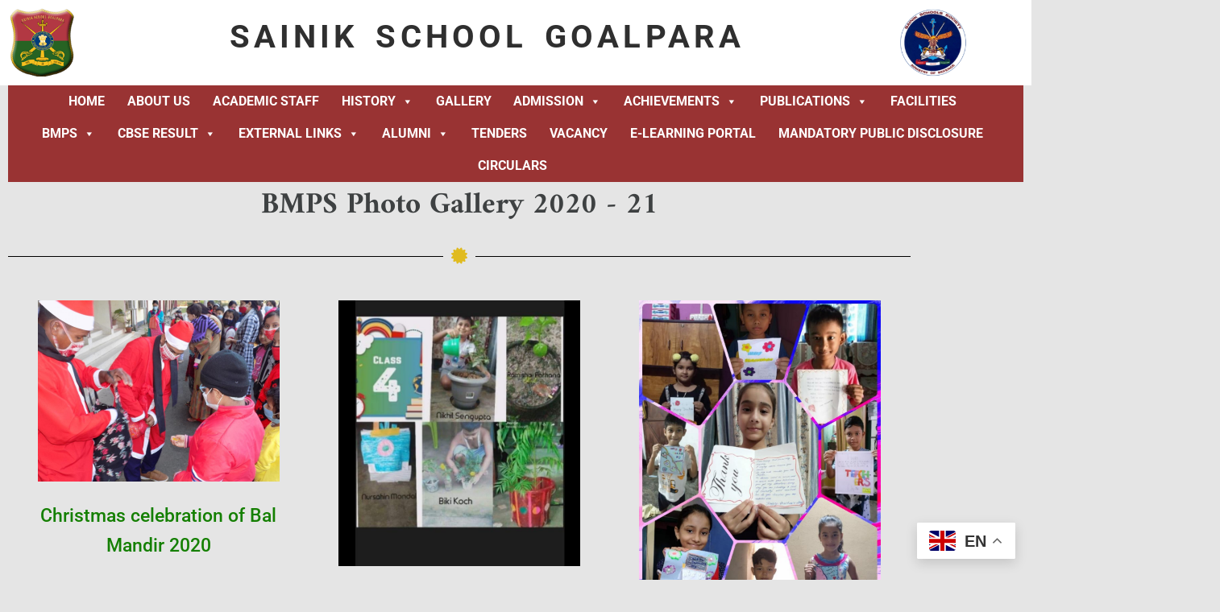

--- FILE ---
content_type: text/html; charset=UTF-8
request_url: https://sainikschoolgoalpara.org/bmps-2020-21/
body_size: 17129
content:
<!DOCTYPE html>
<html lang="en-GB">
<head>
	<meta charset="UTF-8">
		<title>BMPS 2020-21 &#8211; Sainik School Goalpara</title>
<meta name='robots' content='max-image-preview:large' />
	<style>img:is([sizes="auto" i], [sizes^="auto," i]) { contain-intrinsic-size: 3000px 1500px }</style>
	<link rel='dns-prefetch' href='//www.googletagmanager.com' />
<link rel='dns-prefetch' href='//fonts.googleapis.com' />
<link rel="alternate" type="application/rss+xml" title="Sainik School Goalpara &raquo; Feed" href="https://sainikschoolgoalpara.org/feed/" />
<link rel="alternate" type="application/rss+xml" title="Sainik School Goalpara &raquo; Comments Feed" href="https://sainikschoolgoalpara.org/comments/feed/" />
<script type="text/javascript">
/* <![CDATA[ */
window._wpemojiSettings = {"baseUrl":"https:\/\/s.w.org\/images\/core\/emoji\/16.0.1\/72x72\/","ext":".png","svgUrl":"https:\/\/s.w.org\/images\/core\/emoji\/16.0.1\/svg\/","svgExt":".svg","source":{"concatemoji":"https:\/\/sainikschoolgoalpara.org\/wp-includes\/js\/wp-emoji-release.min.js?ver=6.8.3"}};
/*! This file is auto-generated */
!function(s,n){var o,i,e;function c(e){try{var t={supportTests:e,timestamp:(new Date).valueOf()};sessionStorage.setItem(o,JSON.stringify(t))}catch(e){}}function p(e,t,n){e.clearRect(0,0,e.canvas.width,e.canvas.height),e.fillText(t,0,0);var t=new Uint32Array(e.getImageData(0,0,e.canvas.width,e.canvas.height).data),a=(e.clearRect(0,0,e.canvas.width,e.canvas.height),e.fillText(n,0,0),new Uint32Array(e.getImageData(0,0,e.canvas.width,e.canvas.height).data));return t.every(function(e,t){return e===a[t]})}function u(e,t){e.clearRect(0,0,e.canvas.width,e.canvas.height),e.fillText(t,0,0);for(var n=e.getImageData(16,16,1,1),a=0;a<n.data.length;a++)if(0!==n.data[a])return!1;return!0}function f(e,t,n,a){switch(t){case"flag":return n(e,"\ud83c\udff3\ufe0f\u200d\u26a7\ufe0f","\ud83c\udff3\ufe0f\u200b\u26a7\ufe0f")?!1:!n(e,"\ud83c\udde8\ud83c\uddf6","\ud83c\udde8\u200b\ud83c\uddf6")&&!n(e,"\ud83c\udff4\udb40\udc67\udb40\udc62\udb40\udc65\udb40\udc6e\udb40\udc67\udb40\udc7f","\ud83c\udff4\u200b\udb40\udc67\u200b\udb40\udc62\u200b\udb40\udc65\u200b\udb40\udc6e\u200b\udb40\udc67\u200b\udb40\udc7f");case"emoji":return!a(e,"\ud83e\udedf")}return!1}function g(e,t,n,a){var r="undefined"!=typeof WorkerGlobalScope&&self instanceof WorkerGlobalScope?new OffscreenCanvas(300,150):s.createElement("canvas"),o=r.getContext("2d",{willReadFrequently:!0}),i=(o.textBaseline="top",o.font="600 32px Arial",{});return e.forEach(function(e){i[e]=t(o,e,n,a)}),i}function t(e){var t=s.createElement("script");t.src=e,t.defer=!0,s.head.appendChild(t)}"undefined"!=typeof Promise&&(o="wpEmojiSettingsSupports",i=["flag","emoji"],n.supports={everything:!0,everythingExceptFlag:!0},e=new Promise(function(e){s.addEventListener("DOMContentLoaded",e,{once:!0})}),new Promise(function(t){var n=function(){try{var e=JSON.parse(sessionStorage.getItem(o));if("object"==typeof e&&"number"==typeof e.timestamp&&(new Date).valueOf()<e.timestamp+604800&&"object"==typeof e.supportTests)return e.supportTests}catch(e){}return null}();if(!n){if("undefined"!=typeof Worker&&"undefined"!=typeof OffscreenCanvas&&"undefined"!=typeof URL&&URL.createObjectURL&&"undefined"!=typeof Blob)try{var e="postMessage("+g.toString()+"("+[JSON.stringify(i),f.toString(),p.toString(),u.toString()].join(",")+"));",a=new Blob([e],{type:"text/javascript"}),r=new Worker(URL.createObjectURL(a),{name:"wpTestEmojiSupports"});return void(r.onmessage=function(e){c(n=e.data),r.terminate(),t(n)})}catch(e){}c(n=g(i,f,p,u))}t(n)}).then(function(e){for(var t in e)n.supports[t]=e[t],n.supports.everything=n.supports.everything&&n.supports[t],"flag"!==t&&(n.supports.everythingExceptFlag=n.supports.everythingExceptFlag&&n.supports[t]);n.supports.everythingExceptFlag=n.supports.everythingExceptFlag&&!n.supports.flag,n.DOMReady=!1,n.readyCallback=function(){n.DOMReady=!0}}).then(function(){return e}).then(function(){var e;n.supports.everything||(n.readyCallback(),(e=n.source||{}).concatemoji?t(e.concatemoji):e.wpemoji&&e.twemoji&&(t(e.twemoji),t(e.wpemoji)))}))}((window,document),window._wpemojiSettings);
/* ]]> */
</script>

<link rel='stylesheet' id='twb-open-sans-css' href='https://fonts.googleapis.com/css?family=Open+Sans%3A300%2C400%2C500%2C600%2C700%2C800&#038;display=swap&#038;ver=6.8.3' type='text/css' media='all' />
<link rel='stylesheet' id='twbbwg-global-css' href='https://sainikschoolgoalpara.org/wp-content/plugins/photo-gallery/booster/assets/css/global.css?ver=1.0.0' type='text/css' media='all' />
<link rel='stylesheet' id='bootstrap-css' href='https://sainikschoolgoalpara.org/wp-content/themes/hestia/assets/bootstrap/css/bootstrap.min.css?ver=1.0.2' type='text/css' media='all' />
<link rel='stylesheet' id='hestia-font-sizes-css' href='https://sainikschoolgoalpara.org/wp-content/themes/hestia/assets/css/font-sizes.min.css?ver=3.3.3' type='text/css' media='all' />
<style id='wp-emoji-styles-inline-css' type='text/css'>

	img.wp-smiley, img.emoji {
		display: inline !important;
		border: none !important;
		box-shadow: none !important;
		height: 1em !important;
		width: 1em !important;
		margin: 0 0.07em !important;
		vertical-align: -0.1em !important;
		background: none !important;
		padding: 0 !important;
	}
</style>
<style id='classic-theme-styles-inline-css' type='text/css'>
/*! This file is auto-generated */
.wp-block-button__link{color:#fff;background-color:#32373c;border-radius:9999px;box-shadow:none;text-decoration:none;padding:calc(.667em + 2px) calc(1.333em + 2px);font-size:1.125em}.wp-block-file__button{background:#32373c;color:#fff;text-decoration:none}
</style>
<style id='global-styles-inline-css' type='text/css'>
:root{--wp--preset--aspect-ratio--square: 1;--wp--preset--aspect-ratio--4-3: 4/3;--wp--preset--aspect-ratio--3-4: 3/4;--wp--preset--aspect-ratio--3-2: 3/2;--wp--preset--aspect-ratio--2-3: 2/3;--wp--preset--aspect-ratio--16-9: 16/9;--wp--preset--aspect-ratio--9-16: 9/16;--wp--preset--color--black: #000000;--wp--preset--color--cyan-bluish-gray: #abb8c3;--wp--preset--color--white: #ffffff;--wp--preset--color--pale-pink: #f78da7;--wp--preset--color--vivid-red: #cf2e2e;--wp--preset--color--luminous-vivid-orange: #ff6900;--wp--preset--color--luminous-vivid-amber: #fcb900;--wp--preset--color--light-green-cyan: #7bdcb5;--wp--preset--color--vivid-green-cyan: #00d084;--wp--preset--color--pale-cyan-blue: #8ed1fc;--wp--preset--color--vivid-cyan-blue: #0693e3;--wp--preset--color--vivid-purple: #9b51e0;--wp--preset--color--accent: #147f01;--wp--preset--color--background-color: #E5E5E5;--wp--preset--color--header-gradient: #a81d84;--wp--preset--gradient--vivid-cyan-blue-to-vivid-purple: linear-gradient(135deg,rgba(6,147,227,1) 0%,rgb(155,81,224) 100%);--wp--preset--gradient--light-green-cyan-to-vivid-green-cyan: linear-gradient(135deg,rgb(122,220,180) 0%,rgb(0,208,130) 100%);--wp--preset--gradient--luminous-vivid-amber-to-luminous-vivid-orange: linear-gradient(135deg,rgba(252,185,0,1) 0%,rgba(255,105,0,1) 100%);--wp--preset--gradient--luminous-vivid-orange-to-vivid-red: linear-gradient(135deg,rgba(255,105,0,1) 0%,rgb(207,46,46) 100%);--wp--preset--gradient--very-light-gray-to-cyan-bluish-gray: linear-gradient(135deg,rgb(238,238,238) 0%,rgb(169,184,195) 100%);--wp--preset--gradient--cool-to-warm-spectrum: linear-gradient(135deg,rgb(74,234,220) 0%,rgb(151,120,209) 20%,rgb(207,42,186) 40%,rgb(238,44,130) 60%,rgb(251,105,98) 80%,rgb(254,248,76) 100%);--wp--preset--gradient--blush-light-purple: linear-gradient(135deg,rgb(255,206,236) 0%,rgb(152,150,240) 100%);--wp--preset--gradient--blush-bordeaux: linear-gradient(135deg,rgb(254,205,165) 0%,rgb(254,45,45) 50%,rgb(107,0,62) 100%);--wp--preset--gradient--luminous-dusk: linear-gradient(135deg,rgb(255,203,112) 0%,rgb(199,81,192) 50%,rgb(65,88,208) 100%);--wp--preset--gradient--pale-ocean: linear-gradient(135deg,rgb(255,245,203) 0%,rgb(182,227,212) 50%,rgb(51,167,181) 100%);--wp--preset--gradient--electric-grass: linear-gradient(135deg,rgb(202,248,128) 0%,rgb(113,206,126) 100%);--wp--preset--gradient--midnight: linear-gradient(135deg,rgb(2,3,129) 0%,rgb(40,116,252) 100%);--wp--preset--font-size--small: 13px;--wp--preset--font-size--medium: 20px;--wp--preset--font-size--large: 36px;--wp--preset--font-size--x-large: 42px;--wp--preset--spacing--20: 0.44rem;--wp--preset--spacing--30: 0.67rem;--wp--preset--spacing--40: 1rem;--wp--preset--spacing--50: 1.5rem;--wp--preset--spacing--60: 2.25rem;--wp--preset--spacing--70: 3.38rem;--wp--preset--spacing--80: 5.06rem;--wp--preset--shadow--natural: 6px 6px 9px rgba(0, 0, 0, 0.2);--wp--preset--shadow--deep: 12px 12px 50px rgba(0, 0, 0, 0.4);--wp--preset--shadow--sharp: 6px 6px 0px rgba(0, 0, 0, 0.2);--wp--preset--shadow--outlined: 6px 6px 0px -3px rgba(255, 255, 255, 1), 6px 6px rgba(0, 0, 0, 1);--wp--preset--shadow--crisp: 6px 6px 0px rgba(0, 0, 0, 1);}:root :where(.is-layout-flow) > :first-child{margin-block-start: 0;}:root :where(.is-layout-flow) > :last-child{margin-block-end: 0;}:root :where(.is-layout-flow) > *{margin-block-start: 24px;margin-block-end: 0;}:root :where(.is-layout-constrained) > :first-child{margin-block-start: 0;}:root :where(.is-layout-constrained) > :last-child{margin-block-end: 0;}:root :where(.is-layout-constrained) > *{margin-block-start: 24px;margin-block-end: 0;}:root :where(.is-layout-flex){gap: 24px;}:root :where(.is-layout-grid){gap: 24px;}body .is-layout-flex{display: flex;}.is-layout-flex{flex-wrap: wrap;align-items: center;}.is-layout-flex > :is(*, div){margin: 0;}body .is-layout-grid{display: grid;}.is-layout-grid > :is(*, div){margin: 0;}.has-black-color{color: var(--wp--preset--color--black) !important;}.has-cyan-bluish-gray-color{color: var(--wp--preset--color--cyan-bluish-gray) !important;}.has-white-color{color: var(--wp--preset--color--white) !important;}.has-pale-pink-color{color: var(--wp--preset--color--pale-pink) !important;}.has-vivid-red-color{color: var(--wp--preset--color--vivid-red) !important;}.has-luminous-vivid-orange-color{color: var(--wp--preset--color--luminous-vivid-orange) !important;}.has-luminous-vivid-amber-color{color: var(--wp--preset--color--luminous-vivid-amber) !important;}.has-light-green-cyan-color{color: var(--wp--preset--color--light-green-cyan) !important;}.has-vivid-green-cyan-color{color: var(--wp--preset--color--vivid-green-cyan) !important;}.has-pale-cyan-blue-color{color: var(--wp--preset--color--pale-cyan-blue) !important;}.has-vivid-cyan-blue-color{color: var(--wp--preset--color--vivid-cyan-blue) !important;}.has-vivid-purple-color{color: var(--wp--preset--color--vivid-purple) !important;}.has-accent-color{color: var(--wp--preset--color--accent) !important;}.has-background-color-color{color: var(--wp--preset--color--background-color) !important;}.has-header-gradient-color{color: var(--wp--preset--color--header-gradient) !important;}.has-black-background-color{background-color: var(--wp--preset--color--black) !important;}.has-cyan-bluish-gray-background-color{background-color: var(--wp--preset--color--cyan-bluish-gray) !important;}.has-white-background-color{background-color: var(--wp--preset--color--white) !important;}.has-pale-pink-background-color{background-color: var(--wp--preset--color--pale-pink) !important;}.has-vivid-red-background-color{background-color: var(--wp--preset--color--vivid-red) !important;}.has-luminous-vivid-orange-background-color{background-color: var(--wp--preset--color--luminous-vivid-orange) !important;}.has-luminous-vivid-amber-background-color{background-color: var(--wp--preset--color--luminous-vivid-amber) !important;}.has-light-green-cyan-background-color{background-color: var(--wp--preset--color--light-green-cyan) !important;}.has-vivid-green-cyan-background-color{background-color: var(--wp--preset--color--vivid-green-cyan) !important;}.has-pale-cyan-blue-background-color{background-color: var(--wp--preset--color--pale-cyan-blue) !important;}.has-vivid-cyan-blue-background-color{background-color: var(--wp--preset--color--vivid-cyan-blue) !important;}.has-vivid-purple-background-color{background-color: var(--wp--preset--color--vivid-purple) !important;}.has-accent-background-color{background-color: var(--wp--preset--color--accent) !important;}.has-background-color-background-color{background-color: var(--wp--preset--color--background-color) !important;}.has-header-gradient-background-color{background-color: var(--wp--preset--color--header-gradient) !important;}.has-black-border-color{border-color: var(--wp--preset--color--black) !important;}.has-cyan-bluish-gray-border-color{border-color: var(--wp--preset--color--cyan-bluish-gray) !important;}.has-white-border-color{border-color: var(--wp--preset--color--white) !important;}.has-pale-pink-border-color{border-color: var(--wp--preset--color--pale-pink) !important;}.has-vivid-red-border-color{border-color: var(--wp--preset--color--vivid-red) !important;}.has-luminous-vivid-orange-border-color{border-color: var(--wp--preset--color--luminous-vivid-orange) !important;}.has-luminous-vivid-amber-border-color{border-color: var(--wp--preset--color--luminous-vivid-amber) !important;}.has-light-green-cyan-border-color{border-color: var(--wp--preset--color--light-green-cyan) !important;}.has-vivid-green-cyan-border-color{border-color: var(--wp--preset--color--vivid-green-cyan) !important;}.has-pale-cyan-blue-border-color{border-color: var(--wp--preset--color--pale-cyan-blue) !important;}.has-vivid-cyan-blue-border-color{border-color: var(--wp--preset--color--vivid-cyan-blue) !important;}.has-vivid-purple-border-color{border-color: var(--wp--preset--color--vivid-purple) !important;}.has-accent-border-color{border-color: var(--wp--preset--color--accent) !important;}.has-background-color-border-color{border-color: var(--wp--preset--color--background-color) !important;}.has-header-gradient-border-color{border-color: var(--wp--preset--color--header-gradient) !important;}.has-vivid-cyan-blue-to-vivid-purple-gradient-background{background: var(--wp--preset--gradient--vivid-cyan-blue-to-vivid-purple) !important;}.has-light-green-cyan-to-vivid-green-cyan-gradient-background{background: var(--wp--preset--gradient--light-green-cyan-to-vivid-green-cyan) !important;}.has-luminous-vivid-amber-to-luminous-vivid-orange-gradient-background{background: var(--wp--preset--gradient--luminous-vivid-amber-to-luminous-vivid-orange) !important;}.has-luminous-vivid-orange-to-vivid-red-gradient-background{background: var(--wp--preset--gradient--luminous-vivid-orange-to-vivid-red) !important;}.has-very-light-gray-to-cyan-bluish-gray-gradient-background{background: var(--wp--preset--gradient--very-light-gray-to-cyan-bluish-gray) !important;}.has-cool-to-warm-spectrum-gradient-background{background: var(--wp--preset--gradient--cool-to-warm-spectrum) !important;}.has-blush-light-purple-gradient-background{background: var(--wp--preset--gradient--blush-light-purple) !important;}.has-blush-bordeaux-gradient-background{background: var(--wp--preset--gradient--blush-bordeaux) !important;}.has-luminous-dusk-gradient-background{background: var(--wp--preset--gradient--luminous-dusk) !important;}.has-pale-ocean-gradient-background{background: var(--wp--preset--gradient--pale-ocean) !important;}.has-electric-grass-gradient-background{background: var(--wp--preset--gradient--electric-grass) !important;}.has-midnight-gradient-background{background: var(--wp--preset--gradient--midnight) !important;}.has-small-font-size{font-size: var(--wp--preset--font-size--small) !important;}.has-medium-font-size{font-size: var(--wp--preset--font-size--medium) !important;}.has-large-font-size{font-size: var(--wp--preset--font-size--large) !important;}.has-x-large-font-size{font-size: var(--wp--preset--font-size--x-large) !important;}
:root :where(.wp-block-pullquote){font-size: 1.5em;line-height: 1.6;}
</style>
<link rel='stylesheet' id='bwg_fonts-css' href='https://sainikschoolgoalpara.org/wp-content/plugins/photo-gallery/css/bwg-fonts/fonts.css?ver=0.0.1' type='text/css' media='all' />
<link rel='stylesheet' id='sumoselect-css' href='https://sainikschoolgoalpara.org/wp-content/plugins/photo-gallery/css/sumoselect.min.css?ver=3.4.6' type='text/css' media='all' />
<link rel='stylesheet' id='mCustomScrollbar-css' href='https://sainikschoolgoalpara.org/wp-content/plugins/photo-gallery/css/jquery.mCustomScrollbar.min.css?ver=3.1.5' type='text/css' media='all' />
<link rel='stylesheet' id='bwg_googlefonts-css' href='https://fonts.googleapis.com/css?family=Ubuntu&#038;subset=greek,latin,greek-ext,vietnamese,cyrillic-ext,latin-ext,cyrillic' type='text/css' media='all' />
<link rel='stylesheet' id='bwg_frontend-css' href='https://sainikschoolgoalpara.org/wp-content/plugins/photo-gallery/css/styles.min.css?ver=1.8.37' type='text/css' media='all' />
<link rel='stylesheet' id='wp-components-css' href='https://sainikschoolgoalpara.org/wp-includes/css/dist/components/style.min.css?ver=6.8.3' type='text/css' media='all' />
<link rel='stylesheet' id='godaddy-styles-css' href='https://sainikschoolgoalpara.org/wp-content/mu-plugins/vendor/wpex/godaddy-launch/includes/Dependencies/GoDaddy/Styles/build/latest.css?ver=2.0.2' type='text/css' media='all' />
<link rel='stylesheet' id='megamenu-css' href='https://sainikschoolgoalpara.org/wp-content/uploads/maxmegamenu/style.css?ver=1a2343' type='text/css' media='all' />
<link rel='stylesheet' id='dashicons-css' href='https://sainikschoolgoalpara.org/wp-includes/css/dashicons.min.css?ver=6.8.3' type='text/css' media='all' />
<link rel='stylesheet' id='hestia_style-css' href='https://sainikschoolgoalpara.org/wp-content/themes/hestia/style.min.css?ver=3.3.3' type='text/css' media='all' />
<style id='hestia_style-inline-css' type='text/css'>
#mega-menu-wrap-primary{display:table-cell;width:100%;text-align:right;vertical-align:middle}#mega-menu-wrap-primary #mega-menu-primary>li.mega-menu-item>a.mega-menu-link{text-transform:uppercase}.navbar-transparent #mega-menu-wrap-primary #mega-menu-primary>li.mega-menu-item>a.mega-menu-link{color:#fff}.navbar-transparent #mega-menu-wrap-primary #mega-menu-primary>li.mega-menu-item>a.mega-menu-link:hover{color:#fff}.mega-menu-primary .navbar-toggle-wrapper{display:none}.mega-menu-primary .obfx-menu-icon{margin-right:5px;vertical-align:middle}@media(max-width:768px){.mega-menu-primary .container .navbar-header{width:auto;float:left}#mega-menu-wrap-primary{width:auto;display:inline;top:5px}#mega-menu-wrap-primary #mega-menu-primary{width:100%}.navbar-transparent #mega-menu-wrap-primary #mega-menu-primary>li.mega-menu-item>a.mega-menu-link,.navbar-transparent #mega-menu-wrap-primary #mega-menu-primary>li.mega-menu-item>a.mega-menu-link:hover{color:inherit}}@media(min-width:769px){.mega-menu-primary .navbar.full-screen-menu .navbar-header{width:auto}.mega-menu-primary .hestia_center #mega-menu-wrap-primary #mega-menu-primary{text-align:center}.mega-menu-primary .hestia_right #mega-menu-wrap-primary #mega-menu-primary{text-align:left}}.elementor-page .hestia-about>.container{width:100%}.elementor-page .pagebuilder-section{padding:0}.elementor-page .title-in-content,.elementor-page .image-in-page{display:none}.home.elementor-page .main-raised>section.hestia-about{overflow:visible}.elementor-editor-active .navbar{pointer-events:none}.elementor-editor-active #elementor.elementor-edit-mode .elementor-element-overlay{z-index:1000000}.elementor-page.page-template-template-fullwidth .blog-post-wrapper>.container{width:100%}.elementor-page.page-template-template-fullwidth .blog-post-wrapper>.container .col-md-12{padding:0}.elementor-page.page-template-template-fullwidth article.section{padding:0}.elementor-text-editor p,.elementor-text-editor h1,.elementor-text-editor h2,.elementor-text-editor h3,.elementor-text-editor h4,.elementor-text-editor h5,.elementor-text-editor h6{font-size:inherit}.navbar .navbar-nav li a[href*="facebook.com"]{font-size:0}.navbar .navbar-nav li a[href*="facebook.com"]:before{content:"\f39e"}.navbar .navbar-nav li a[href*="facebook.com"]:hover:before{color:#3b5998}.navbar .navbar-nav li a[href*="twitter.com"]{font-size:0}.navbar .navbar-nav li a[href*="twitter.com"]:before{content:"\f099"}.navbar .navbar-nav li a[href*="twitter.com"]:hover:before{color:#000}.navbar .navbar-nav li a[href*="pinterest.com"]{font-size:0}.navbar .navbar-nav li a[href*="pinterest.com"]:before{content:"\f231"}.navbar .navbar-nav li a[href*="pinterest.com"]:hover:before{color:#cc2127}.navbar .navbar-nav li a[href*="google.com"]{font-size:0}.navbar .navbar-nav li a[href*="google.com"]:before{content:"\f1a0"}.navbar .navbar-nav li a[href*="google.com"]:hover:before{color:#dd4b39}.navbar .navbar-nav li a[href*="linkedin.com"]{font-size:0}.navbar .navbar-nav li a[href*="linkedin.com"]:before{content:"\f0e1"}.navbar .navbar-nav li a[href*="linkedin.com"]:hover:before{color:#0976b4}.navbar .navbar-nav li a[href*="dribbble.com"]{font-size:0}.navbar .navbar-nav li a[href*="dribbble.com"]:before{content:"\f17d"}.navbar .navbar-nav li a[href*="dribbble.com"]:hover:before{color:#ea4c89}.navbar .navbar-nav li a[href*="github.com"]{font-size:0}.navbar .navbar-nav li a[href*="github.com"]:before{content:"\f09b"}.navbar .navbar-nav li a[href*="github.com"]:hover:before{color:#000}.navbar .navbar-nav li a[href*="youtube.com"]{font-size:0}.navbar .navbar-nav li a[href*="youtube.com"]:before{content:"\f167"}.navbar .navbar-nav li a[href*="youtube.com"]:hover:before{color:#e52d27}.navbar .navbar-nav li a[href*="instagram.com"]{font-size:0}.navbar .navbar-nav li a[href*="instagram.com"]:before{content:"\f16d"}.navbar .navbar-nav li a[href*="instagram.com"]:hover:before{color:#125688}.navbar .navbar-nav li a[href*="reddit.com"]{font-size:0}.navbar .navbar-nav li a[href*="reddit.com"]:before{content:"\f281"}.navbar .navbar-nav li a[href*="reddit.com"]:hover:before{color:#ff4500}.navbar .navbar-nav li a[href*="tumblr.com"]{font-size:0}.navbar .navbar-nav li a[href*="tumblr.com"]:before{content:"\f173"}.navbar .navbar-nav li a[href*="tumblr.com"]:hover:before{color:#35465c}.navbar .navbar-nav li a[href*="behance.com"]{font-size:0}.navbar .navbar-nav li a[href*="behance.com"]:before{content:"\f1b4"}.navbar .navbar-nav li a[href*="behance.com"]:hover:before{color:#1769ff}.navbar .navbar-nav li a[href*="snapchat.com"]{font-size:0}.navbar .navbar-nav li a[href*="snapchat.com"]:before{content:"\f2ab"}.navbar .navbar-nav li a[href*="snapchat.com"]:hover:before{color:#fffc00}.navbar .navbar-nav li a[href*="deviantart.com"]{font-size:0}.navbar .navbar-nav li a[href*="deviantart.com"]:before{content:"\f1bd"}.navbar .navbar-nav li a[href*="deviantart.com"]:hover:before{color:#05cc47}.navbar .navbar-nav li a[href*="vimeo.com"]{font-size:0}.navbar .navbar-nav li a[href*="vimeo.com"]:before{content:"\f27d"}.navbar .navbar-nav li a[href*="vimeo.com"]:hover:before{color:#1ab7ea}.navbar .navbar-nav li a:is( [href*="://x.com"],[href*="://www.x.com"]){font-size:0}.navbar .navbar-nav li a:is( [href*="://x.com"],[href*="://www.x.com"]):before{content:"\e61b"}.navbar .navbar-nav li a:is( [href*="://x.com"],[href*="://www.x.com"]):hover:before{color:#000}
.hestia-top-bar,.hestia-top-bar .widget.widget_shopping_cart .cart_list{background-color:#363537}.hestia-top-bar .widget .label-floating input[type=search]:-webkit-autofill{-webkit-box-shadow:inset 0 0 0 9999px #363537}.hestia-top-bar,.hestia-top-bar .widget .label-floating input[type=search],.hestia-top-bar .widget.widget_search form.form-group:before,.hestia-top-bar .widget.widget_product_search form.form-group:before,.hestia-top-bar .widget.widget_shopping_cart:before{color:#fff}.hestia-top-bar .widget .label-floating input[type=search]{-webkit-text-fill-color:#fff !important}.hestia-top-bar div.widget.widget_shopping_cart:before,.hestia-top-bar .widget.widget_product_search form.form-group:before,.hestia-top-bar .widget.widget_search form.form-group:before{background-color:#fff}.hestia-top-bar a,.hestia-top-bar .top-bar-nav li a{color:#fff}.hestia-top-bar ul li a[href*="mailto:"]:before,.hestia-top-bar ul li a[href*="tel:"]:before{background-color:#fff}.hestia-top-bar a:hover,.hestia-top-bar .top-bar-nav li a:hover{color:#eee}.hestia-top-bar ul li:hover a[href*="mailto:"]:before,.hestia-top-bar ul li:hover a[href*="tel:"]:before{background-color:#eee}
footer.footer.footer-black{background:#323437}footer.footer.footer-black.footer-big{color:#fff}footer.footer.footer-black a{color:#fff}footer.footer.footer-black hr{border-color:#5e5e5e}.footer-big p,.widget,.widget code,.widget pre{color:#5e5e5e}
:root{--hestia-primary-color:#147f01}a,.navbar .dropdown-menu li:hover>a,.navbar .dropdown-menu li:focus>a,.navbar .dropdown-menu li:active>a,.navbar .navbar-nav>li .dropdown-menu li:hover>a,body:not(.home) .navbar-default .navbar-nav>.active:not(.btn)>a,body:not(.home) .navbar-default .navbar-nav>.active:not(.btn)>a:hover,body:not(.home) .navbar-default .navbar-nav>.active:not(.btn)>a:focus,a:hover,.card-blog a.moretag:hover,.card-blog a.more-link:hover,.widget a:hover,.has-text-color.has-accent-color,p.has-text-color a{color:#147f01}.svg-text-color{fill:#147f01}.pagination span.current,.pagination span.current:focus,.pagination span.current:hover{border-color:#147f01}button,button:hover,.woocommerce .track_order button[type="submit"],.woocommerce .track_order button[type="submit"]:hover,div.wpforms-container .wpforms-form button[type=submit].wpforms-submit,div.wpforms-container .wpforms-form button[type=submit].wpforms-submit:hover,input[type="button"],input[type="button"]:hover,input[type="submit"],input[type="submit"]:hover,input#searchsubmit,.pagination span.current,.pagination span.current:focus,.pagination span.current:hover,.btn.btn-primary,.btn.btn-primary:link,.btn.btn-primary:hover,.btn.btn-primary:focus,.btn.btn-primary:active,.btn.btn-primary.active,.btn.btn-primary.active:focus,.btn.btn-primary.active:hover,.btn.btn-primary:active:hover,.btn.btn-primary:active:focus,.btn.btn-primary:active:hover,.hestia-sidebar-open.btn.btn-rose,.hestia-sidebar-close.btn.btn-rose,.hestia-sidebar-open.btn.btn-rose:hover,.hestia-sidebar-close.btn.btn-rose:hover,.hestia-sidebar-open.btn.btn-rose:focus,.hestia-sidebar-close.btn.btn-rose:focus,.label.label-primary,.hestia-work .portfolio-item:nth-child(6n+1) .label,.nav-cart .nav-cart-content .widget .buttons .button,.has-accent-background-color[class*="has-background"]{background-color:#147f01}@media(max-width:768px){.navbar-default .navbar-nav>li>a:hover,.navbar-default .navbar-nav>li>a:focus,.navbar .navbar-nav .dropdown .dropdown-menu li a:hover,.navbar .navbar-nav .dropdown .dropdown-menu li a:focus,.navbar button.navbar-toggle:hover,.navbar .navbar-nav li:hover>a i{color:#147f01}}body:not(.woocommerce-page) button:not([class^="fl-"]):not(.hestia-scroll-to-top):not(.navbar-toggle):not(.close),body:not(.woocommerce-page) .button:not([class^="fl-"]):not(hestia-scroll-to-top):not(.navbar-toggle):not(.add_to_cart_button):not(.product_type_grouped):not(.product_type_external),div.wpforms-container .wpforms-form button[type=submit].wpforms-submit,input[type="submit"],input[type="button"],.btn.btn-primary,.widget_product_search button[type="submit"],.hestia-sidebar-open.btn.btn-rose,.hestia-sidebar-close.btn.btn-rose,.everest-forms button[type=submit].everest-forms-submit-button{-webkit-box-shadow:0 2px 2px 0 rgba(20,127,1,0.14),0 3px 1px -2px rgba(20,127,1,0.2),0 1px 5px 0 rgba(20,127,1,0.12);box-shadow:0 2px 2px 0 rgba(20,127,1,0.14),0 3px 1px -2px rgba(20,127,1,0.2),0 1px 5px 0 rgba(20,127,1,0.12)}.card .header-primary,.card .content-primary,.everest-forms button[type=submit].everest-forms-submit-button{background:#147f01}body:not(.woocommerce-page) .button:not([class^="fl-"]):not(.hestia-scroll-to-top):not(.navbar-toggle):not(.add_to_cart_button):hover,body:not(.woocommerce-page) button:not([class^="fl-"]):not(.hestia-scroll-to-top):not(.navbar-toggle):not(.close):hover,div.wpforms-container .wpforms-form button[type=submit].wpforms-submit:hover,input[type="submit"]:hover,input[type="button"]:hover,input#searchsubmit:hover,.widget_product_search button[type="submit"]:hover,.pagination span.current,.btn.btn-primary:hover,.btn.btn-primary:focus,.btn.btn-primary:active,.btn.btn-primary.active,.btn.btn-primary:active:focus,.btn.btn-primary:active:hover,.hestia-sidebar-open.btn.btn-rose:hover,.hestia-sidebar-close.btn.btn-rose:hover,.pagination span.current:hover,.everest-forms button[type=submit].everest-forms-submit-button:hover,.everest-forms button[type=submit].everest-forms-submit-button:focus,.everest-forms button[type=submit].everest-forms-submit-button:active{-webkit-box-shadow:0 14px 26px -12px rgba(20,127,1,0.42),0 4px 23px 0 rgba(0,0,0,0.12),0 8px 10px -5px rgba(20,127,1,0.2);box-shadow:0 14px 26px -12px rgba(20,127,1,0.42),0 4px 23px 0 rgba(0,0,0,0.12),0 8px 10px -5px rgba(20,127,1,0.2);color:#fff}.form-group.is-focused .form-control{background-image:-webkit-gradient(linear,left top,left bottom,from(#147f01),to(#147f01)),-webkit-gradient(linear,left top,left bottom,from(#d2d2d2),to(#d2d2d2));background-image:-webkit-linear-gradient(linear,left top,left bottom,from(#147f01),to(#147f01)),-webkit-linear-gradient(linear,left top,left bottom,from(#d2d2d2),to(#d2d2d2));background-image:linear-gradient(linear,left top,left bottom,from(#147f01),to(#147f01)),linear-gradient(linear,left top,left bottom,from(#d2d2d2),to(#d2d2d2))}.navbar:not(.navbar-transparent) li:not(.btn):hover>a,.navbar li.on-section:not(.btn)>a,.navbar.full-screen-menu.navbar-transparent li:not(.btn):hover>a,.navbar.full-screen-menu .navbar-toggle:hover,.navbar:not(.navbar-transparent) .nav-cart:hover,.navbar:not(.navbar-transparent) .hestia-toggle-search:hover{color:#147f01}.header-filter-gradient{background:linear-gradient(45deg,rgba(168,29,132,1) 0,rgb(234,57,111) 100%)}.has-text-color.has-header-gradient-color{color:#a81d84}.has-header-gradient-background-color[class*="has-background"]{background-color:#a81d84}.has-text-color.has-background-color-color{color:#E5E5E5}.has-background-color-background-color[class*="has-background"]{background-color:#E5E5E5}
.btn.btn-primary:not(.colored-button):not(.btn-left):not(.btn-right):not(.btn-just-icon):not(.menu-item),input[type="submit"]:not(.search-submit),body:not(.woocommerce-account) .woocommerce .button.woocommerce-Button,.woocommerce .product button.button,.woocommerce .product button.button.alt,.woocommerce .product #respond input#submit,.woocommerce-cart .blog-post .woocommerce .cart-collaterals .cart_totals .checkout-button,.woocommerce-checkout #payment #place_order,.woocommerce-account.woocommerce-page button.button,.woocommerce .track_order button[type="submit"],.nav-cart .nav-cart-content .widget .buttons .button,.woocommerce a.button.wc-backward,body.woocommerce .wccm-catalog-item a.button,body.woocommerce a.wccm-button.button,form.woocommerce-form-coupon button.button,div.wpforms-container .wpforms-form button[type=submit].wpforms-submit,div.woocommerce a.button.alt,div.woocommerce table.my_account_orders .button,.btn.colored-button,.btn.btn-left,.btn.btn-right,.btn:not(.colored-button):not(.btn-left):not(.btn-right):not(.btn-just-icon):not(.menu-item):not(.hestia-sidebar-open):not(.hestia-sidebar-close){padding-top:15px;padding-bottom:15px;padding-left:33px;padding-right:33px}
:root{--hestia-button-border-radius:3px}.btn.btn-primary:not(.colored-button):not(.btn-left):not(.btn-right):not(.btn-just-icon):not(.menu-item),input[type="submit"]:not(.search-submit),body:not(.woocommerce-account) .woocommerce .button.woocommerce-Button,.woocommerce .product button.button,.woocommerce .product button.button.alt,.woocommerce .product #respond input#submit,.woocommerce-cart .blog-post .woocommerce .cart-collaterals .cart_totals .checkout-button,.woocommerce-checkout #payment #place_order,.woocommerce-account.woocommerce-page button.button,.woocommerce .track_order button[type="submit"],.nav-cart .nav-cart-content .widget .buttons .button,.woocommerce a.button.wc-backward,body.woocommerce .wccm-catalog-item a.button,body.woocommerce a.wccm-button.button,form.woocommerce-form-coupon button.button,div.wpforms-container .wpforms-form button[type=submit].wpforms-submit,div.woocommerce a.button.alt,div.woocommerce table.my_account_orders .button,input[type="submit"].search-submit,.hestia-view-cart-wrapper .added_to_cart.wc-forward,.woocommerce-product-search button,.woocommerce-cart .actions .button,#secondary div[id^=woocommerce_price_filter] .button,.woocommerce div[id^=woocommerce_widget_cart].widget .buttons .button,.searchform input[type=submit],.searchform button,.search-form:not(.media-toolbar-primary) input[type=submit],.search-form:not(.media-toolbar-primary) button,.woocommerce-product-search input[type=submit],.btn.colored-button,.btn.btn-left,.btn.btn-right,.btn:not(.colored-button):not(.btn-left):not(.btn-right):not(.btn-just-icon):not(.menu-item):not(.hestia-sidebar-open):not(.hestia-sidebar-close){border-radius:3px}
@media(min-width:769px){.page-header.header-small .hestia-title,.page-header.header-small .title,h1.hestia-title.title-in-content,.main article.section .has-title-font-size{font-size:42px}}
@media( min-width:480px){}@media( min-width:768px){}.hestia-scroll-to-top{border-radius :50%;background-color:#999}.hestia-scroll-to-top:hover{background-color:#999}.hestia-scroll-to-top:hover svg,.hestia-scroll-to-top:hover p{color:#fff}.hestia-scroll-to-top svg,.hestia-scroll-to-top p{color:#fff}
</style>
<link rel='stylesheet' id='hestia_fonts-css' href='https://fonts.googleapis.com/css?family=Roboto%3A300%2C400%2C500%2C700%7CRoboto+Slab%3A400%2C700&#038;subset=latin%2Clatin-ext&#038;ver=3.3.3' type='text/css' media='all' />
<link rel='stylesheet' id='dflip-style-css' href='https://sainikschoolgoalpara.org/wp-content/plugins/3d-flipbook-dflip-lite/assets/css/dflip.min.css?ver=2.4.20' type='text/css' media='all' />
<link rel='stylesheet' id='tablepress-default-css' href='https://sainikschoolgoalpara.org/wp-content/plugins/tablepress/css/build/default.css?ver=3.2.6' type='text/css' media='all' />
<link rel='stylesheet' id='elementor-icons-css' href='https://sainikschoolgoalpara.org/wp-content/plugins/elementor/assets/lib/eicons/css/elementor-icons.min.css?ver=5.46.0' type='text/css' media='all' />
<link rel='stylesheet' id='elementor-frontend-css' href='https://sainikschoolgoalpara.org/wp-content/plugins/elementor/assets/css/frontend.min.css?ver=3.34.2' type='text/css' media='all' />
<link rel='stylesheet' id='elementor-post-5-css' href='https://sainikschoolgoalpara.org/wp-content/uploads/elementor/css/post-5.css?ver=1768971306' type='text/css' media='all' />
<link rel='stylesheet' id='widget-image-css' href='https://sainikschoolgoalpara.org/wp-content/plugins/elementor/assets/css/widget-image.min.css?ver=3.34.2' type='text/css' media='all' />
<link rel='stylesheet' id='widget-heading-css' href='https://sainikschoolgoalpara.org/wp-content/plugins/elementor/assets/css/widget-heading.min.css?ver=3.34.2' type='text/css' media='all' />
<link rel='stylesheet' id='swiper-css' href='https://sainikschoolgoalpara.org/wp-content/plugins/elementor/assets/lib/swiper/v8/css/swiper.min.css?ver=8.4.5' type='text/css' media='all' />
<link rel='stylesheet' id='e-swiper-css' href='https://sainikschoolgoalpara.org/wp-content/plugins/elementor/assets/css/conditionals/e-swiper.min.css?ver=3.34.2' type='text/css' media='all' />
<link rel='stylesheet' id='widget-divider-css' href='https://sainikschoolgoalpara.org/wp-content/plugins/elementor/assets/css/widget-divider.min.css?ver=3.34.2' type='text/css' media='all' />
<link rel='stylesheet' id='elementor-post-2155-css' href='https://sainikschoolgoalpara.org/wp-content/uploads/elementor/css/post-2155.css?ver=1769021323' type='text/css' media='all' />
<link rel='stylesheet' id='elementor-gf-local-roboto-css' href='https://sainikschoolgoalpara.org/wp-content/uploads/elementor/google-fonts/css/roboto.css?ver=1742243028' type='text/css' media='all' />
<link rel='stylesheet' id='elementor-gf-local-robotoslab-css' href='https://sainikschoolgoalpara.org/wp-content/uploads/elementor/google-fonts/css/robotoslab.css?ver=1742243037' type='text/css' media='all' />
<link rel='stylesheet' id='elementor-gf-local-amiri-css' href='https://sainikschoolgoalpara.org/wp-content/uploads/elementor/google-fonts/css/amiri.css?ver=1742243267' type='text/css' media='all' />
<link rel='stylesheet' id='elementor-icons-shared-0-css' href='https://sainikschoolgoalpara.org/wp-content/plugins/elementor/assets/lib/font-awesome/css/fontawesome.min.css?ver=5.15.3' type='text/css' media='all' />
<link rel='stylesheet' id='elementor-icons-fa-solid-css' href='https://sainikschoolgoalpara.org/wp-content/plugins/elementor/assets/lib/font-awesome/css/solid.min.css?ver=5.15.3' type='text/css' media='all' />
<script type="text/javascript" src="https://sainikschoolgoalpara.org/wp-includes/js/jquery/jquery.min.js?ver=3.7.1" id="jquery-core-js"></script>
<script type="text/javascript" src="https://sainikschoolgoalpara.org/wp-includes/js/jquery/jquery-migrate.min.js?ver=3.4.1" id="jquery-migrate-js"></script>
<script type="text/javascript" src="https://sainikschoolgoalpara.org/wp-content/plugins/photo-gallery/booster/assets/js/circle-progress.js?ver=1.2.2" id="twbbwg-circle-js"></script>
<script type="text/javascript" id="twbbwg-global-js-extra">
/* <![CDATA[ */
var twb = {"nonce":"0df8a9cb9b","ajax_url":"https:\/\/sainikschoolgoalpara.org\/wp-admin\/admin-ajax.php","plugin_url":"https:\/\/sainikschoolgoalpara.org\/wp-content\/plugins\/photo-gallery\/booster","href":"https:\/\/sainikschoolgoalpara.org\/wp-admin\/admin.php?page=twbbwg_photo-gallery"};
var twb = {"nonce":"0df8a9cb9b","ajax_url":"https:\/\/sainikschoolgoalpara.org\/wp-admin\/admin-ajax.php","plugin_url":"https:\/\/sainikschoolgoalpara.org\/wp-content\/plugins\/photo-gallery\/booster","href":"https:\/\/sainikschoolgoalpara.org\/wp-admin\/admin.php?page=twbbwg_photo-gallery"};
/* ]]> */
</script>
<script type="text/javascript" src="https://sainikschoolgoalpara.org/wp-content/plugins/photo-gallery/booster/assets/js/global.js?ver=1.0.0" id="twbbwg-global-js"></script>
<script type="text/javascript" src="https://sainikschoolgoalpara.org/wp-content/plugins/photo-gallery/js/jquery.sumoselect.min.js?ver=3.4.6" id="sumoselect-js"></script>
<script type="text/javascript" src="https://sainikschoolgoalpara.org/wp-content/plugins/photo-gallery/js/tocca.min.js?ver=2.0.9" id="bwg_mobile-js"></script>
<script type="text/javascript" src="https://sainikschoolgoalpara.org/wp-content/plugins/photo-gallery/js/jquery.mCustomScrollbar.concat.min.js?ver=3.1.5" id="mCustomScrollbar-js"></script>
<script type="text/javascript" src="https://sainikschoolgoalpara.org/wp-content/plugins/photo-gallery/js/jquery.fullscreen.min.js?ver=0.6.0" id="jquery-fullscreen-js"></script>
<script type="text/javascript" id="bwg_frontend-js-extra">
/* <![CDATA[ */
var bwg_objectsL10n = {"bwg_field_required":"field is required.","bwg_mail_validation":"This is not a valid email address.","bwg_search_result":"There are no images matching your search.","bwg_select_tag":"Select Tag","bwg_order_by":"Order By","bwg_search":"Search","bwg_show_ecommerce":"Show Ecommerce","bwg_hide_ecommerce":"Hide Ecommerce","bwg_show_comments":"Show Comments","bwg_hide_comments":"Hide Comments","bwg_restore":"Restore","bwg_maximize":"Maximise","bwg_fullscreen":"Fullscreen","bwg_exit_fullscreen":"Exit Fullscreen","bwg_search_tag":"SEARCH...","bwg_tag_no_match":"No tags found","bwg_all_tags_selected":"All tags selected","bwg_tags_selected":"tags selected","play":"Play","pause":"Pause","is_pro":"","bwg_play":"Play","bwg_pause":"Pause","bwg_hide_info":"Hide info","bwg_show_info":"Show info","bwg_hide_rating":"Hide rating","bwg_show_rating":"Show rating","ok":"Ok","cancel":"Cancel","select_all":"Select all","lazy_load":"0","lazy_loader":"https:\/\/sainikschoolgoalpara.org\/wp-content\/plugins\/photo-gallery\/images\/ajax_loader.png","front_ajax":"0","bwg_tag_see_all":"see all tags","bwg_tag_see_less":"see less tags"};
/* ]]> */
</script>
<script type="text/javascript" src="https://sainikschoolgoalpara.org/wp-content/plugins/photo-gallery/js/scripts.min.js?ver=1.8.37" id="bwg_frontend-js"></script>

<!-- Google tag (gtag.js) snippet added by Site Kit -->
<!-- Google Analytics snippet added by Site Kit -->
<script type="text/javascript" src="https://www.googletagmanager.com/gtag/js?id=GT-P8R67ZJZ" id="google_gtagjs-js" async></script>
<script type="text/javascript" id="google_gtagjs-js-after">
/* <![CDATA[ */
window.dataLayer = window.dataLayer || [];function gtag(){dataLayer.push(arguments);}
gtag("set","linker",{"domains":["sainikschoolgoalpara.org"]});
gtag("js", new Date());
gtag("set", "developer_id.dZTNiMT", true);
gtag("config", "GT-P8R67ZJZ");
/* ]]> */
</script>
<link rel="https://api.w.org/" href="https://sainikschoolgoalpara.org/wp-json/" /><link rel="alternate" title="JSON" type="application/json" href="https://sainikschoolgoalpara.org/wp-json/wp/v2/pages/2155" /><link rel="EditURI" type="application/rsd+xml" title="RSD" href="https://sainikschoolgoalpara.org/xmlrpc.php?rsd" />
<link rel="canonical" href="https://sainikschoolgoalpara.org/bmps-2020-21/" />
<link rel='shortlink' href='https://sainikschoolgoalpara.org/?p=2155' />
<link rel="alternate" title="oEmbed (JSON)" type="application/json+oembed" href="https://sainikschoolgoalpara.org/wp-json/oembed/1.0/embed?url=https%3A%2F%2Fsainikschoolgoalpara.org%2Fbmps-2020-21%2F" />
<link rel="alternate" title="oEmbed (XML)" type="text/xml+oembed" href="https://sainikschoolgoalpara.org/wp-json/oembed/1.0/embed?url=https%3A%2F%2Fsainikschoolgoalpara.org%2Fbmps-2020-21%2F&#038;format=xml" />
<meta name="generator" content="Site Kit by Google 1.170.0" /><meta name="generator" content="Elementor 3.34.2; features: additional_custom_breakpoints; settings: css_print_method-external, google_font-enabled, font_display-auto">
			<style>
				.e-con.e-parent:nth-of-type(n+4):not(.e-lazyloaded):not(.e-no-lazyload),
				.e-con.e-parent:nth-of-type(n+4):not(.e-lazyloaded):not(.e-no-lazyload) * {
					background-image: none !important;
				}
				@media screen and (max-height: 1024px) {
					.e-con.e-parent:nth-of-type(n+3):not(.e-lazyloaded):not(.e-no-lazyload),
					.e-con.e-parent:nth-of-type(n+3):not(.e-lazyloaded):not(.e-no-lazyload) * {
						background-image: none !important;
					}
				}
				@media screen and (max-height: 640px) {
					.e-con.e-parent:nth-of-type(n+2):not(.e-lazyloaded):not(.e-no-lazyload),
					.e-con.e-parent:nth-of-type(n+2):not(.e-lazyloaded):not(.e-no-lazyload) * {
						background-image: none !important;
					}
				}
			</style>
			<link rel="icon" href="https://sainikschoolgoalpara.org/wp-content/uploads/2022/09/cropped-cropped-cropped-ssglogo1-32x32.png" sizes="32x32" />
<link rel="icon" href="https://sainikschoolgoalpara.org/wp-content/uploads/2022/09/cropped-cropped-cropped-ssglogo1-192x192.png" sizes="192x192" />
<link rel="apple-touch-icon" href="https://sainikschoolgoalpara.org/wp-content/uploads/2022/09/cropped-cropped-cropped-ssglogo1-180x180.png" />
<meta name="msapplication-TileImage" content="https://sainikschoolgoalpara.org/wp-content/uploads/2022/09/cropped-cropped-cropped-ssglogo1-270x270.png" />
<style type="text/css">/** Mega Menu CSS: fs **/</style>
	<meta name="viewport" content="width=device-width, initial-scale=1.0, viewport-fit=cover" /></head>
<body class="wp-singular page-template page-template-elementor_canvas page page-id-2155 wp-custom-logo wp-theme-hestia mega-menu-primary blog-post header-layout-default elementor-default elementor-template-canvas elementor-kit-5 elementor-page elementor-page-2155">
			<div data-elementor-type="wp-page" data-elementor-id="2155" class="elementor elementor-2155">
						<section class="elementor-section elementor-top-section elementor-element elementor-element-5bfa61d elementor-section-boxed elementor-section-height-default elementor-section-height-default" data-id="5bfa61d" data-element_type="section" data-settings="{&quot;background_background&quot;:&quot;classic&quot;}">
						<div class="elementor-container elementor-column-gap-default">
					<div class="elementor-column elementor-col-33 elementor-top-column elementor-element elementor-element-6352d0f" data-id="6352d0f" data-element_type="column">
			<div class="elementor-widget-wrap elementor-element-populated">
						<div class="elementor-element elementor-element-6b5664a elementor-widget elementor-widget-image" data-id="6b5664a" data-element_type="widget" data-widget_type="image.default">
				<div class="elementor-widget-container">
															<img decoding="async" width="128" height="128" src="https://sainikschoolgoalpara.org/wp-content/uploads/2022/09/ssglogo1-1.png" class="attachment-thumbnail size-thumbnail wp-image-43" alt="" />															</div>
				</div>
					</div>
		</div>
				<div class="elementor-column elementor-col-33 elementor-top-column elementor-element elementor-element-b759e77" data-id="b759e77" data-element_type="column">
			<div class="elementor-widget-wrap elementor-element-populated">
						<div class="elementor-element elementor-element-44fbb33 elementor-widget elementor-widget-heading" data-id="44fbb33" data-element_type="widget" data-widget_type="heading.default">
				<div class="elementor-widget-container">
					<h1 class="elementor-heading-title elementor-size-default">Sainik School Goalpara</h1>				</div>
				</div>
					</div>
		</div>
				<div class="elementor-column elementor-col-33 elementor-top-column elementor-element elementor-element-15c271c" data-id="15c271c" data-element_type="column">
			<div class="elementor-widget-wrap elementor-element-populated">
						<div class="elementor-element elementor-element-aa8cbff elementor-widget elementor-widget-image" data-id="aa8cbff" data-element_type="widget" data-widget_type="image.default">
				<div class="elementor-widget-container">
															<img decoding="async" width="150" height="150" src="https://sainikschoolgoalpara.org/wp-content/uploads/2022/09/sses_society_lg-150x150-1-150x150.png" class="attachment-thumbnail size-thumbnail wp-image-44" alt="" />															</div>
				</div>
					</div>
		</div>
					</div>
		</section>
				<section class="elementor-section elementor-top-section elementor-element elementor-element-ef53e9f elementor-section-boxed elementor-section-height-default elementor-section-height-default" data-id="ef53e9f" data-element_type="section">
						<div class="elementor-container elementor-column-gap-default">
					<div class="elementor-column elementor-col-100 elementor-top-column elementor-element elementor-element-def6691" data-id="def6691" data-element_type="column">
			<div class="elementor-widget-wrap elementor-element-populated">
						<div class="elementor-element elementor-element-1ae0e25 elementor-widget elementor-widget-wp-widget-maxmegamenu" data-id="1ae0e25" data-element_type="widget" data-widget_type="wp-widget-maxmegamenu.default">
				<div class="elementor-widget-container">
					<div id="mega-menu-wrap-primary" class="mega-menu-wrap"><div class="mega-menu-toggle"><div class="mega-toggle-blocks-left"></div><div class="mega-toggle-blocks-center"></div><div class="mega-toggle-blocks-right"><div class='mega-toggle-block mega-menu-toggle-animated-block mega-toggle-block-0' id='mega-toggle-block-0'><button aria-label="Toggle Menu" class="mega-toggle-animated mega-toggle-animated-slider" type="button" aria-expanded="false">
                  <span class="mega-toggle-animated-box">
                    <span class="mega-toggle-animated-inner"></span>
                  </span>
                </button></div></div></div><ul id="mega-menu-primary" class="mega-menu max-mega-menu mega-menu-horizontal mega-no-js" data-event="hover_intent" data-effect="fade_up" data-effect-speed="200" data-effect-mobile="disabled" data-effect-speed-mobile="0" data-mobile-force-width="false" data-second-click="go" data-document-click="collapse" data-vertical-behaviour="standard" data-breakpoint="768" data-unbind="true" data-mobile-state="collapse_all" data-mobile-direction="vertical" data-hover-intent-timeout="300" data-hover-intent-interval="100"><li class="mega-menu-item mega-menu-item-type-custom mega-menu-item-object-custom mega-menu-item-home mega-align-bottom-left mega-menu-flyout mega-menu-item-152" id="mega-menu-item-152"><a class="mega-menu-link" href="https://sainikschoolgoalpara.org/" tabindex="0">Home</a></li><li class="mega-menu-item mega-menu-item-type-custom mega-menu-item-object-custom mega-align-bottom-left mega-menu-flyout mega-menu-item-49" id="mega-menu-item-49"><a class="mega-menu-link" href="https://sainikschoolgoalpara.org/about-us/" tabindex="0">About Us</a></li><li class="mega-menu-item mega-menu-item-type-custom mega-menu-item-object-custom mega-align-bottom-left mega-menu-flyout mega-menu-item-50" id="mega-menu-item-50"><a class="mega-menu-link" href="https://sainikschoolgoalpara.org/academic-staff/" tabindex="0">Academic Staff</a></li><li class="mega-menu-item mega-menu-item-type-custom mega-menu-item-object-custom mega-menu-item-has-children mega-align-bottom-left mega-menu-flyout mega-menu-item-51" id="mega-menu-item-51"><a class="mega-menu-link" href="#" aria-expanded="false" tabindex="0">History<span class="mega-indicator" aria-hidden="true"></span></a>
<ul class="mega-sub-menu">
<li class="mega-menu-item mega-menu-item-type-custom mega-menu-item-object-custom mega-menu-item-has-children mega-menu-item-52" id="mega-menu-item-52"><a class="mega-menu-link" href="#" aria-expanded="false">Officers<span class="mega-indicator" aria-hidden="true"></span></a>
	<ul class="mega-sub-menu">
<li class="mega-menu-item mega-menu-item-type-custom mega-menu-item-object-custom mega-menu-item-53" id="mega-menu-item-53"><a class="mega-menu-link" href="https://sainikschoolgoalpara.org/principal/">Principal</a></li><li class="mega-menu-item mega-menu-item-type-custom mega-menu-item-object-custom mega-menu-item-54" id="mega-menu-item-54"><a class="mega-menu-link" href="https://sainikschoolgoalpara.org/vice-principal/">Vice Principal</a></li><li class="mega-menu-item mega-menu-item-type-custom mega-menu-item-object-custom mega-menu-item-55" id="mega-menu-item-55"><a class="mega-menu-link" href="https://sainikschoolgoalpara.org/administrative-officer/">Administrative Officer</a></li>	</ul>
</li><li class="mega-menu-item mega-menu-item-type-custom mega-menu-item-object-custom mega-menu-item-56" id="mega-menu-item-56"><a class="mega-menu-link" href="https://sainikschoolgoalpara.org/school-captains/">School Captains</a></li></ul>
</li><li class="mega-menu-item mega-menu-item-type-custom mega-menu-item-object-custom mega-align-bottom-left mega-menu-flyout mega-menu-item-58" id="mega-menu-item-58"><a class="mega-menu-link" href="https://sainikschoolgoalpara.org/gallery/" tabindex="0">Gallery</a></li><li class="mega-menu-item mega-menu-item-type-custom mega-menu-item-object-custom mega-menu-item-has-children mega-align-bottom-left mega-menu-flyout mega-menu-item-94" id="mega-menu-item-94"><a class="mega-menu-link" href="#" aria-expanded="false" tabindex="0">Admission<span class="mega-indicator" aria-hidden="true"></span></a>
<ul class="mega-sub-menu">
<li class="mega-menu-item mega-menu-item-type-custom mega-menu-item-object-custom mega-menu-item-7462" id="mega-menu-item-7462"><a class="mega-menu-link" href="https://sainikschoolgoalpara.org/wp-content/uploads/2025/10/2025101059518283.pdf">Public Notice for Inviting Online Application for AISSEE 2026-27</a></li><li class="mega-menu-item mega-menu-item-type-custom mega-menu-item-object-custom mega-menu-item-4460" id="mega-menu-item-4460"><a class="mega-menu-link" href="https://sainikschoolgoalpara.org/wp-content/uploads/2025/10/20251010937989896.pdf">AISSEE Information Bulletin 2026</a></li><li class="mega-menu-item mega-menu-item-type-custom mega-menu-item-object-custom mega-menu-item-7455" id="mega-menu-item-7455"><a class="mega-menu-link" href="https://www.youtube.com/watch?v=2uAfnGj7Kv0">Instructional Video for Candidates towards Spot Round of Counselling</a></li><li class="mega-menu-item mega-menu-item-type-custom mega-menu-item-object-custom mega-menu-item-4559" id="mega-menu-item-4559"><a class="mega-menu-link" href="https://sainikschoolgoalpara.org/wp-content/uploads/2025/05/AISSAC-2025-SOP.pdf">SOP for AISSAC 2025</a></li><li class="mega-menu-item mega-menu-item-type-custom mega-menu-item-object-custom mega-menu-item-has-children mega-menu-item-5803" id="mega-menu-item-5803"><a class="mega-menu-link" href="#" aria-expanded="false">AISSEE 2024 Offline Admission<span class="mega-indicator" aria-hidden="true"></span></a>
	<ul class="mega-sub-menu">
<li class="mega-menu-item mega-menu-item-type-custom mega-menu-item-object-custom mega-menu-item-5903" id="mega-menu-item-5903"><a class="mega-menu-link" href="https://sainikschoolgoalpara.org/wp-content/uploads/2024/10/Offline-Merti-List-Round-10.pdf">Merit List 10</a></li><li class="mega-menu-item mega-menu-item-type-custom mega-menu-item-object-custom mega-menu-item-5904" id="mega-menu-item-5904"><a class="mega-menu-link" href="https://sainikschoolgoalpara.org/wp-content/uploads/2024/10/Offline-Merit-List-Round-9-.pdf">Merit List 9</a></li>	</ul>
</li><li class="mega-menu-item mega-menu-item-type-custom mega-menu-item-object-custom mega-menu-item-has-children mega-menu-item-102" id="mega-menu-item-102"><a class="mega-menu-link" href="#" aria-expanded="false">Fees<span class="mega-indicator" aria-hidden="true"></span></a>
	<ul class="mega-sub-menu">
<li class="mega-menu-item mega-menu-item-type-custom mega-menu-item-object-custom mega-menu-item-103" id="mega-menu-item-103"><a class="mega-menu-link" href="https://sainikschoolgoalpara.org/wp-content/uploads/2024/05/Fee-Structure-24-25.pdf">Fees Structure</a></li><li class="mega-menu-item mega-menu-item-type-custom mega-menu-item-object-custom mega-menu-item-104" id="mega-menu-item-104"><a class="mega-menu-link" href="https://www.onlinesbi.com/sbicollect/icollecthome.htm">Pay Online</a></li>	</ul>
</li></ul>
</li><li class="mega-menu-item mega-menu-item-type-custom mega-menu-item-object-custom mega-menu-item-has-children mega-align-bottom-left mega-menu-flyout mega-menu-item-59" id="mega-menu-item-59"><a class="mega-menu-link" href="#" aria-expanded="false" tabindex="0">Achievements<span class="mega-indicator" aria-hidden="true"></span></a>
<ul class="mega-sub-menu">
<li class="mega-menu-item mega-menu-item-type-custom mega-menu-item-object-custom mega-menu-item-4285" id="mega-menu-item-4285"><a class="mega-menu-link" href="https://sainikschoolgoalpara.org/school-achievements/">Achievements</a></li><li class="mega-menu-item mega-menu-item-type-custom mega-menu-item-object-custom mega-menu-item-has-children mega-menu-item-60" id="mega-menu-item-60"><a class="mega-menu-link" href="#" aria-expanded="false">School<span class="mega-indicator" aria-hidden="true"></span></a>
	<ul class="mega-sub-menu">
<li class="mega-menu-item mega-menu-item-type-custom mega-menu-item-object-custom mega-menu-item-61" id="mega-menu-item-61"><a class="mega-menu-link" href="https://sainikschoolgoalpara.org/wp-content/uploads/2022/10/The_Telegraph_School_of_the_Year.png">The Telegraph Best School of the Year</a></li><li class="mega-menu-item mega-menu-item-type-custom mega-menu-item-object-custom mega-menu-item-62" id="mega-menu-item-62"><a class="mega-menu-link" href="https://sainikschoolgoalpara.org/wp-content/uploads/2022/10/Bir_Chilarai_Award_2019-20.png">Bir Chilarai Award for Best NCC Cadet 2019-20</a></li><li class="mega-menu-item mega-menu-item-type-custom mega-menu-item-object-custom mega-menu-item-63" id="mega-menu-item-63"><a class="mega-menu-link" href="https://sainikschoolgoalpara.org/wp-content/uploads/2022/10/Best_school_in_the_Senior_Boys_Category_2019-20.png">Reliance Foundation School Athletics 2019-20</a></li><li class="mega-menu-item mega-menu-item-type-custom mega-menu-item-object-custom mega-menu-item-64" id="mega-menu-item-64"><a class="mega-menu-link" href="https://sainikschoolgoalpara.org/wp-content/uploads/2022/10/Best_design_in_Annual_Journal2018-19.png">Best Design in Annual Journal 2018-19</a></li><li class="mega-menu-item mega-menu-item-type-custom mega-menu-item-object-custom mega-menu-item-65" id="mega-menu-item-65"><a class="mega-menu-link" href="#">Careers 360</a></li><li class="mega-menu-item mega-menu-item-type-custom mega-menu-item-object-custom mega-menu-item-66" id="mega-menu-item-66"><a class="mega-menu-link" href="#">Brainfeed</a></li>	</ul>
</li><li class="mega-menu-item mega-menu-item-type-custom mega-menu-item-object-custom mega-menu-item-67" id="mega-menu-item-67"><a class="mega-menu-link" href="#">Teachers</a></li><li class="mega-menu-item mega-menu-item-type-custom mega-menu-item-object-custom mega-menu-item-has-children mega-menu-item-68" id="mega-menu-item-68"><a class="mega-menu-link" href="#" aria-expanded="false">Cadets<span class="mega-indicator" aria-hidden="true"></span></a>
	<ul class="mega-sub-menu">
<li class="mega-menu-item mega-menu-item-type-custom mega-menu-item-object-custom mega-menu-item-has-children mega-menu-item-69" id="mega-menu-item-69"><a class="mega-menu-link" href="#" aria-expanded="false">NCC<span class="mega-indicator" aria-hidden="true"></span></a>
		<ul class="mega-sub-menu">
<li class="mega-menu-item mega-menu-item-type-custom mega-menu-item-object-custom mega-menu-item-70" id="mega-menu-item-70"><a class="mega-menu-link" href="https://sainikschoolgoalpara.org/bir-chilarai-award/">Bir chilarai awardee</a></li><li class="mega-menu-item mega-menu-item-type-custom mega-menu-item-object-custom mega-menu-item-71" id="mega-menu-item-71"><a class="mega-menu-link" href="https://sainikschoolgoalpara.org/youth-exchange-programme/">Youth Exchange Programme</a></li><li class="mega-menu-item mega-menu-item-type-custom mega-menu-item-object-custom mega-menu-item-72" id="mega-menu-item-72"><a class="mega-menu-link" href="https://sainikschoolgoalpara.org/republic-day-camp-at-new-delhi/">Republic Day Camp</a></li>		</ul>
</li>	</ul>
</li></ul>
</li><li class="mega-menu-item mega-menu-item-type-custom mega-menu-item-object-custom mega-menu-item-has-children mega-align-bottom-left mega-menu-flyout mega-menu-item-73" id="mega-menu-item-73"><a class="mega-menu-link" href="#" aria-expanded="false" tabindex="0">Publications<span class="mega-indicator" aria-hidden="true"></span></a>
<ul class="mega-sub-menu">
<li class="mega-menu-item mega-menu-item-type-custom mega-menu-item-object-custom mega-menu-item-has-children mega-menu-item-74" id="mega-menu-item-74"><a class="mega-menu-link" href="#" aria-expanded="false">School Diary<span class="mega-indicator" aria-hidden="true"></span></a>
	<ul class="mega-sub-menu">
<li class="mega-menu-item mega-menu-item-type-custom mega-menu-item-object-custom mega-menu-item-75" id="mega-menu-item-75"><a class="mega-menu-link" href="https://sainikschoolgoalpara.org/wp-content/uploads/2025/12/School-Diary_2025_26_Final-for-Print.pdf">School Diary 2025-26</a></li>	</ul>
</li><li class="mega-menu-item mega-menu-item-type-custom mega-menu-item-object-custom mega-menu-item-has-children mega-menu-item-76" id="mega-menu-item-76"><a class="mega-menu-link" href="#" aria-expanded="false">Annual Magazines<span class="mega-indicator" aria-hidden="true"></span></a>
	<ul class="mega-sub-menu">
<li class="mega-menu-item mega-menu-item-type-custom mega-menu-item-object-custom mega-menu-item-5923" id="mega-menu-item-5923"><a class="mega-menu-link" href="https://sainikschoolgoalpara.org/puberun-2024/">Puberun 2024</a></li><li class="mega-menu-item mega-menu-item-type-custom mega-menu-item-object-custom mega-menu-item-4705" id="mega-menu-item-4705"><a class="mega-menu-link" href="https://sainikschoolgoalpara.org/puberun-2023/">Puberun 2023</a></li><li class="mega-menu-item mega-menu-item-type-custom mega-menu-item-object-custom mega-menu-item-77" id="mega-menu-item-77"><a class="mega-menu-link" href="https://sainikschoolgoalpara.org/wp-content/uploads/2022/09/Puberun_2022.pdf">Puberun 2022</a></li><li class="mega-menu-item mega-menu-item-type-custom mega-menu-item-object-custom mega-menu-item-78" id="mega-menu-item-78"><a class="mega-menu-link" href="https://sainikschoolgoalpara.org/wp-content/uploads/2022/09/Puberun_2021.pdf">Puberun 2021</a></li><li class="mega-menu-item mega-menu-item-type-custom mega-menu-item-object-custom mega-menu-item-79" id="mega-menu-item-79"><a class="mega-menu-link" href="https://sainikschoolgoalpara.org/wp-content/uploads/2022/09/Puberun_2020.pdf">Puberun 2020</a></li><li class="mega-menu-item mega-menu-item-type-custom mega-menu-item-object-custom mega-menu-item-80" id="mega-menu-item-80"><a class="mega-menu-link" href="https://sainikschoolgoalpara.org/wp-content/uploads/2022/09/Puberun_2019.pdf">Puberun 2019</a></li><li class="mega-menu-item mega-menu-item-type-custom mega-menu-item-object-custom mega-menu-item-81" id="mega-menu-item-81"><a class="mega-menu-link" href="https://sainikschoolgoalpara.org/wp-content/uploads/2022/09/Puberun_2018.pdf">Puberun 2018</a></li>	</ul>
</li><li class="mega-menu-item mega-menu-item-type-custom mega-menu-item-object-custom mega-menu-item-has-children mega-menu-item-84" id="mega-menu-item-84"><a class="mega-menu-link" href="#" aria-expanded="false">Newsletters<span class="mega-indicator" aria-hidden="true"></span></a>
	<ul class="mega-sub-menu">
<li class="mega-menu-item mega-menu-item-type-custom mega-menu-item-object-custom mega-menu-item-6882" id="mega-menu-item-6882"><a class="mega-menu-link" href="https://sainikschoolgoalpara.org/wp-content/uploads/2025/05/Halfyearly-Newsletter-2024.pdf">SSG News 2024/02</a></li><li class="mega-menu-item mega-menu-item-type-custom mega-menu-item-object-custom mega-menu-item-5866" id="mega-menu-item-5866"><a class="mega-menu-link" href="https://sainikschoolgoalpara.org/wp-content/uploads/2024/09/NEWSLETTER-Edit2-JAN-JUN-24.pdf">SSG News 2024/01</a></li><li class="mega-menu-item mega-menu-item-type-custom mega-menu-item-object-custom mega-menu-item-5348" id="mega-menu-item-5348"><a class="mega-menu-link" href="https://sainikschoolgoalpara.org/wp-content/uploads/2024/02/Newsletter-Jul-Dec-23.pdf">SSG News 2023/02</a></li><li class="mega-menu-item mega-menu-item-type-custom mega-menu-item-object-custom mega-menu-item-3766" id="mega-menu-item-3766"><a class="mega-menu-link" href="https://sainikschoolgoalpara.org/wp-content/uploads/2023/03/Newsletter-Jul-Dec-2022-23.pdf">SSG News 2022/02</a></li><li class="mega-menu-item mega-menu-item-type-custom mega-menu-item-object-custom mega-menu-item-1794" id="mega-menu-item-1794"><a class="mega-menu-link" href="https://sainikschoolgoalpara.org/wp-content/uploads/2022/10/Newsletter-June-2022-23-FINAL.pdf">SSG News 2022/01</a></li><li class="mega-menu-item mega-menu-item-type-custom mega-menu-item-object-custom mega-menu-item-85" id="mega-menu-item-85"><a class="mega-menu-link" href="https://sainikschoolgoalpara.org/wp-content/uploads/2022/10/SSG-News-2022.pdf">SSG News 2021/02</a></li><li class="mega-menu-item mega-menu-item-type-custom mega-menu-item-object-custom mega-menu-item-86" id="mega-menu-item-86"><a class="mega-menu-link" href="#">SSG News 2021/01</a></li><li class="mega-menu-item mega-menu-item-type-custom mega-menu-item-object-custom mega-menu-item-87" id="mega-menu-item-87"><a class="mega-menu-link" href="https://sainikschoolgoalpara.org/wp-content/uploads/2022/10/SSG_News-Letter_Oct_2020_Final.pdf">SSG News 2020/01</a></li><li class="mega-menu-item mega-menu-item-type-custom mega-menu-item-object-custom mega-menu-item-88" id="mega-menu-item-88"><a class="mega-menu-link" href="https://sainikschoolgoalpara.org/wp-content/uploads/2022/10/Newsletter_201902.pdf">SSG News 2019/02</a></li><li class="mega-menu-item mega-menu-item-type-custom mega-menu-item-object-custom mega-menu-item-89" id="mega-menu-item-89"><a class="mega-menu-link" href="https://sainikschoolgoalpara.org/wp-content/uploads/2022/10/news-letter-may-2018.pdf">SSG News 2018/01</a></li>	</ul>
</li></ul>
</li><li class="mega-menu-item mega-menu-item-type-custom mega-menu-item-object-custom mega-align-bottom-left mega-menu-flyout mega-menu-item-57" id="mega-menu-item-57"><a class="mega-menu-link" href="https://sainikschoolgoalpara.org/facilities/" tabindex="0">Facilities</a></li><li class="mega-menu-item mega-menu-item-type-custom mega-menu-item-object-custom mega-menu-item-has-children mega-align-bottom-left mega-menu-flyout mega-menu-item-105" id="mega-menu-item-105"><a class="mega-menu-link" href="#" aria-expanded="false" tabindex="0">BMPS<span class="mega-indicator" aria-hidden="true"></span></a>
<ul class="mega-sub-menu">
<li class="mega-menu-item mega-menu-item-type-custom mega-menu-item-object-custom mega-menu-item-5836" id="mega-menu-item-5836"><a class="mega-menu-link" href="https://sainikschoolgoalpara.org/wp-content/uploads/2025/03/Adobe-Scan-26-Mar-2025-1.pdf">Advertisement for Vacancies</a></li><li class="mega-menu-item mega-menu-item-type-custom mega-menu-item-object-custom mega-menu-item-106" id="mega-menu-item-106"><a class="mega-menu-link" href="https://sainikschoolgoalpara.org/bmps-gallery/">Gallery</a></li></ul>
</li><li class="mega-menu-item mega-menu-item-type-custom mega-menu-item-object-custom mega-menu-item-has-children mega-align-bottom-left mega-menu-flyout mega-menu-item-4266" id="mega-menu-item-4266"><a class="mega-menu-link" href="#" aria-expanded="false" tabindex="0">CBSE Result<span class="mega-indicator" aria-hidden="true"></span></a>
<ul class="mega-sub-menu">
<li class="mega-menu-item mega-menu-item-type-custom mega-menu-item-object-custom mega-menu-item-4267" id="mega-menu-item-4267"><a class="mega-menu-link" href="https://sainikschoolgoalpara.org/cbse-2023-result/">CBSE 2023 RESULTS</a></li><li class="mega-menu-item mega-menu-item-type-custom mega-menu-item-object-custom mega-menu-item-93" id="mega-menu-item-93"><a class="mega-menu-link" href="https://sainikschoolgoalpara.org/cbse-result-2022/">CBSE 2022 RESULTS</a></li></ul>
</li><li class="mega-menu-item mega-menu-item-type-custom mega-menu-item-object-custom mega-menu-item-has-children mega-align-bottom-left mega-menu-flyout mega-menu-item-114" id="mega-menu-item-114"><a class="mega-menu-link" href="#" aria-expanded="false" tabindex="0">External Links<span class="mega-indicator" aria-hidden="true"></span></a>
<ul class="mega-sub-menu">
<li class="mega-menu-item mega-menu-item-type-custom mega-menu-item-object-custom mega-menu-item-115" id="mega-menu-item-115"><a class="mega-menu-link" href="https://www.obassg.com/">Old Boys Association, SSG</a></li><li class="mega-menu-item mega-menu-item-type-custom mega-menu-item-object-custom mega-menu-item-116" id="mega-menu-item-116"><a class="mega-menu-link" href="https://joinindianarmy.nic.in/">Join the Indian Army</a></li><li class="mega-menu-item mega-menu-item-type-custom mega-menu-item-object-custom mega-menu-item-117" id="mega-menu-item-117"><a class="mega-menu-link" href="https://www.joinindiannavy.gov.in/">Join the Indian Navy</a></li><li class="mega-menu-item mega-menu-item-type-custom mega-menu-item-object-custom mega-menu-item-118" id="mega-menu-item-118"><a class="mega-menu-link" href="https://careerindianairforce.cdac.in/">Join the Indian Air force</a></li></ul>
</li><li class="mega-menu-item mega-menu-item-type-custom mega-menu-item-object-custom mega-menu-item-has-children mega-align-bottom-left mega-menu-flyout mega-menu-item-107" id="mega-menu-item-107"><a class="mega-menu-link" href="#" aria-expanded="false" tabindex="0">Alumni<span class="mega-indicator" aria-hidden="true"></span></a>
<ul class="mega-sub-menu">
<li class="mega-menu-item mega-menu-item-type-custom mega-menu-item-object-custom mega-menu-item-108" id="mega-menu-item-108"><a class="mega-menu-link" href="https://sainikschoolgoalpara.org/oba/">OBA</a></li><li class="mega-menu-item mega-menu-item-type-custom mega-menu-item-object-custom mega-menu-item-has-children mega-menu-item-109" id="mega-menu-item-109"><a class="mega-menu-link" href="#" aria-expanded="false">Officers (Brig & above)<span class="mega-indicator" aria-hidden="true"></span></a>
	<ul class="mega-sub-menu">
<li class="mega-menu-item mega-menu-item-type-custom mega-menu-item-object-custom mega-menu-item-110" id="mega-menu-item-110"><a class="mega-menu-link" href="https://sainikschoolgoalpara.org/ssg-alumni-indian-army/">Army</a></li><li class="mega-menu-item mega-menu-item-type-custom mega-menu-item-object-custom mega-menu-item-111" id="mega-menu-item-111"><a class="mega-menu-link" href="https://sainikschoolgoalpara.org/ssg-alumni-indian-air-force/">Air Force</a></li><li class="mega-menu-item mega-menu-item-type-custom mega-menu-item-object-custom mega-menu-item-112" id="mega-menu-item-112"><a class="mega-menu-link" href="https://sainikschoolgoalpara.org/ssg-alumni-indian-navy/">Navy</a></li>	</ul>
</li><li class="mega-menu-item mega-menu-item-type-custom mega-menu-item-object-custom mega-menu-item-113" id="mega-menu-item-113"><a class="mega-menu-link" href="https://sainikschoolgoalpara.org/wp-content/uploads/2022/10/Civil-Service_29722.pdf">Civil Services</a></li></ul>
</li><li class="mega-menu-item mega-menu-item-type-custom mega-menu-item-object-custom mega-align-bottom-left mega-menu-flyout mega-menu-item-3475" id="mega-menu-item-3475"><a class="mega-menu-link" href="https://sainikschoolgoalpara.org/tenders/" tabindex="0">Tenders</a></li><li class="mega-menu-item mega-menu-item-type-custom mega-menu-item-object-custom mega-align-bottom-left mega-menu-flyout mega-menu-item-3496" id="mega-menu-item-3496"><a class="mega-menu-link" href="https://sainikschoolgoalpara.org/vacancy/" tabindex="0">Vacancy</a></li><li class="mega-menu-item mega-menu-item-type-custom mega-menu-item-object-custom mega-align-bottom-left mega-menu-flyout mega-menu-item-119" id="mega-menu-item-119"><a class="mega-menu-link" href="https://sainikschoolgoalpara.org/e-learning-portal/" tabindex="0">E-Learning Portal</a></li><li class="mega-menu-item mega-menu-item-type-custom mega-menu-item-object-custom mega-align-bottom-left mega-menu-flyout mega-menu-item-121" id="mega-menu-item-121"><a class="mega-menu-link" href="https://sainikschoolgoalpara.org/mandatory-public-disclosure/" tabindex="0">Mandatory Public Disclosure</a></li><li class="mega-menu-item mega-menu-item-type-custom mega-menu-item-object-custom mega-align-bottom-left mega-menu-flyout mega-menu-item-5095" id="mega-menu-item-5095"><a class="mega-menu-link" href="https://sainikschoolgoalpara.org/circular/" tabindex="0">Circulars</a></li></ul></div>				</div>
				</div>
					</div>
		</div>
					</div>
		</section>
				<section class="elementor-section elementor-top-section elementor-element elementor-element-a69326d elementor-section-boxed elementor-section-height-default elementor-section-height-default" data-id="a69326d" data-element_type="section">
						<div class="elementor-container elementor-column-gap-default">
					<div class="elementor-column elementor-col-100 elementor-top-column elementor-element elementor-element-e42faf2" data-id="e42faf2" data-element_type="column">
			<div class="elementor-widget-wrap elementor-element-populated">
						<div class="elementor-element elementor-element-0d00689 elementor-widget elementor-widget-heading" data-id="0d00689" data-element_type="widget" data-widget_type="heading.default">
				<div class="elementor-widget-container">
					<h2 class="elementor-heading-title elementor-size-default">BMPS Photo Gallery 2020 - 21</h2>				</div>
				</div>
					</div>
		</div>
					</div>
		</section>
				<section class="elementor-section elementor-top-section elementor-element elementor-element-3d0adcf elementor-section-boxed elementor-section-height-default elementor-section-height-default" data-id="3d0adcf" data-element_type="section">
						<div class="elementor-container elementor-column-gap-default">
					<div class="elementor-column elementor-col-100 elementor-top-column elementor-element elementor-element-af555ae" data-id="af555ae" data-element_type="column">
			<div class="elementor-widget-wrap elementor-element-populated">
						<div class="elementor-element elementor-element-9039840 elementor-widget-divider--view-line_icon elementor-view-default elementor-widget-divider--element-align-center elementor-widget elementor-widget-divider" data-id="9039840" data-element_type="widget" data-widget_type="divider.default">
				<div class="elementor-widget-container">
							<div class="elementor-divider">
			<span class="elementor-divider-separator">
							<div class="elementor-icon elementor-divider__element">
					<i aria-hidden="true" class="fas fa-certificate"></i></div>
						</span>
		</div>
						</div>
				</div>
					</div>
		</div>
					</div>
		</section>
				<section class="elementor-section elementor-top-section elementor-element elementor-element-0061dee elementor-section-boxed elementor-section-height-default elementor-section-height-default" data-id="0061dee" data-element_type="section">
						<div class="elementor-container elementor-column-gap-default">
					<div class="elementor-column elementor-col-100 elementor-top-column elementor-element elementor-element-14bfded" data-id="14bfded" data-element_type="column">
			<div class="elementor-widget-wrap elementor-element-populated">
						<section class="elementor-section elementor-inner-section elementor-element elementor-element-9b0fd95 elementor-section-boxed elementor-section-height-default elementor-section-height-default" data-id="9b0fd95" data-element_type="section">
						<div class="elementor-container elementor-column-gap-default">
					<div class="elementor-column elementor-col-33 elementor-inner-column elementor-element elementor-element-e256c1e" data-id="e256c1e" data-element_type="column">
			<div class="elementor-widget-wrap elementor-element-populated">
						<div class="elementor-element elementor-element-7306fa1 elementor-widget elementor-widget-html" data-id="7306fa1" data-element_type="widget" data-widget_type="html.default">
				<div class="elementor-widget-container">
					<a href="https://sainikschoolgoalpara.org/2022/11/christmas-celebration-of-bal-mandir-2020/">
    <img fetchpriority="high" decoding="async" src="https://sainikschoolgoalpara.org/wp-content/uploads/2022/11/WhatsApp_Image_2020-12-29_at_9.07.57_AM.jpeg" class="aligncenter" width="300" height="200" />
    <h5 style="text-align: center;">Christmas celebration of Bal Mandir 2020</h5>
</a>
				</div>
				</div>
					</div>
		</div>
				<div class="elementor-column elementor-col-33 elementor-inner-column elementor-element elementor-element-b969dd7" data-id="b969dd7" data-element_type="column">
			<div class="elementor-widget-wrap elementor-element-populated">
						<div class="elementor-element elementor-element-e94ff44 elementor-widget elementor-widget-html" data-id="e94ff44" data-element_type="widget" data-widget_type="html.default">
				<div class="elementor-widget-container">
					<a href="https://sainikschoolgoalpara.org/2022/11/celebration-of-world-environment-day/">
    <img loading="lazy" decoding="async" src="https://sainikschoolgoalpara.org/wp-content/uploads/2022/11/WhatsApp-Image-2021-06-30-at-3.49.21-PM1.jpeg" class="aligncenter" width="300" height="200" />
    <h5 style="text-align: center;">Celebration of World Environment Day</h5>
</a>
				</div>
				</div>
					</div>
		</div>
				<div class="elementor-column elementor-col-33 elementor-inner-column elementor-element elementor-element-e19f2ae" data-id="e19f2ae" data-element_type="column">
			<div class="elementor-widget-wrap elementor-element-populated">
						<div class="elementor-element elementor-element-0529db2 elementor-widget elementor-widget-html" data-id="0529db2" data-element_type="widget" data-widget_type="html.default">
				<div class="elementor-widget-container">
					<a href="https://sainikschoolgoalpara.org/2022/11/teachers-day-celebration-balmandir-public-school/">
    <img loading="lazy" decoding="async" src="https://sainikschoolgoalpara.org/wp-content/uploads/2022/11/WhatsApp_Image_2020-09-05_at_7.42.15_PM_1.jpeg" class="aligncenter" width="300" height="200" />
    <h5 style="text-align: center;">Teachers Day celebration Balmandir Public School</h5>
</a>				</div>
				</div>
					</div>
		</div>
					</div>
		</section>
				<section class="elementor-section elementor-inner-section elementor-element elementor-element-6b8cdc7 elementor-section-boxed elementor-section-height-default elementor-section-height-default" data-id="6b8cdc7" data-element_type="section">
						<div class="elementor-container elementor-column-gap-default">
					<div class="elementor-column elementor-col-33 elementor-inner-column elementor-element elementor-element-0234208" data-id="0234208" data-element_type="column">
			<div class="elementor-widget-wrap elementor-element-populated">
						<div class="elementor-element elementor-element-ee29cd0 elementor-widget elementor-widget-html" data-id="ee29cd0" data-element_type="widget" data-widget_type="html.default">
				<div class="elementor-widget-container">
					<a href="https://sainikschoolgoalpara.org/2022/11/balmandir-janmashtami-celebration-2020/">
    <img loading="lazy" decoding="async" src="https://sainikschoolgoalpara.org/wp-content/uploads/2022/11/WhatsApp_Image_2020-08-13_at_9.05.32_PM.jpeg" class="aligncenter" width="300" height="200" />
    <h5 style="text-align: center;">Balmandir Janmashtami Celebration 2020</h5>
</a>
				</div>
				</div>
					</div>
		</div>
				<div class="elementor-column elementor-col-33 elementor-inner-column elementor-element elementor-element-e3464c1" data-id="e3464c1" data-element_type="column">
			<div class="elementor-widget-wrap elementor-element-populated">
						<div class="elementor-element elementor-element-90f5fb3 elementor-widget elementor-widget-html" data-id="90f5fb3" data-element_type="widget" data-widget_type="html.default">
				<div class="elementor-widget-container">
					<a href="https://sainikschoolgoalpara.org/2022/11/bal-mandir-public-school-online-classes/">
    <img loading="lazy" decoding="async" src="https://sainikschoolgoalpara.org/wp-content/uploads/2022/11/WhatsApp_Image_2020-07-13_at_5.29.36_PM.jpeg" class="aligncenter" width="300" height="200" />
    <h5 style="text-align: center;">Bal Mandir Public School Online Classes</h5>
</a>
				</div>
				</div>
					</div>
		</div>
				<div class="elementor-column elementor-col-33 elementor-inner-column elementor-element elementor-element-20f9aca" data-id="20f9aca" data-element_type="column">
			<div class="elementor-widget-wrap elementor-element-populated">
						<div class="elementor-element elementor-element-ad25003 elementor-widget elementor-widget-html" data-id="ad25003" data-element_type="widget" data-widget_type="html.default">
				<div class="elementor-widget-container">
					<a href="#">
    <img loading="lazy" decoding="async" src="https://sainikschoolgoalpara.org/wp-content/uploads/2022/11/1-Environment-Day-Celebration-2020-by-BMPS.jpeg" class="aligncenter" width="300" height="200" />
    <h5 style="text-align: center;">Environment Day Celebration 2020 by BMPS</h5>
</a>				</div>
				</div>
					</div>
		</div>
					</div>
		</section>
					</div>
		</div>
					</div>
		</section>
				<section class="elementor-section elementor-top-section elementor-element elementor-element-8ef98fc elementor-section-boxed elementor-section-height-default elementor-section-height-default" data-id="8ef98fc" data-element_type="section">
						<div class="elementor-container elementor-column-gap-default">
					<div class="elementor-column elementor-col-100 elementor-top-column elementor-element elementor-element-d6539e5" data-id="d6539e5" data-element_type="column">
			<div class="elementor-widget-wrap elementor-element-populated">
						<div class="elementor-element elementor-element-d074a51 elementor-widget-divider--view-line_icon elementor-view-default elementor-widget-divider--element-align-center elementor-widget elementor-widget-divider" data-id="d074a51" data-element_type="widget" data-widget_type="divider.default">
				<div class="elementor-widget-container">
							<div class="elementor-divider">
			<span class="elementor-divider-separator">
							<div class="elementor-icon elementor-divider__element">
					<i aria-hidden="true" class="fas fa-certificate"></i></div>
						</span>
		</div>
						</div>
				</div>
					</div>
		</div>
					</div>
		</section>
				<section class="elementor-section elementor-top-section elementor-element elementor-element-dd33e4f elementor-section-boxed elementor-section-height-default elementor-section-height-default" data-id="dd33e4f" data-element_type="section" data-settings="{&quot;background_background&quot;:&quot;classic&quot;}">
						<div class="elementor-container elementor-column-gap-default">
					<div class="elementor-column elementor-col-100 elementor-top-column elementor-element elementor-element-8bc3724" data-id="8bc3724" data-element_type="column">
			<div class="elementor-widget-wrap elementor-element-populated">
						<section class="elementor-section elementor-inner-section elementor-element elementor-element-bc48459 elementor-section-boxed elementor-section-height-default elementor-section-height-default" data-id="bc48459" data-element_type="section" data-settings="{&quot;background_background&quot;:&quot;classic&quot;}">
						<div class="elementor-container elementor-column-gap-default">
					<div class="elementor-column elementor-col-33 elementor-inner-column elementor-element elementor-element-601ea11" data-id="601ea11" data-element_type="column">
			<div class="elementor-widget-wrap elementor-element-populated">
						<div class="elementor-element elementor-element-a37464f elementor-widget elementor-widget-html" data-id="a37464f" data-element_type="widget" data-widget_type="html.default">
				<div class="elementor-widget-container">
					<ul>
    <li><a href="https://sainikschoolgoalpara.org/duties-of-citizens/" target="_blank">Duties of Citizens</a></li>
    <li><a href="https://sainikschoolgoalpara.org/wp-content/uploads/2022/10/School_Details.pdf" target="_blank">Info on as per CBSE Guidelines</a></li>
    <li><a href="https://sainikschoolgoalpara.org/right-to-information/">Right To Information</a></li>
    <li><a href="http://www.isea.gov.in/" target="_blank">Information Security Awareness</a></li>
     
</ul>				</div>
				</div>
					</div>
		</div>
				<div class="elementor-column elementor-col-33 elementor-inner-column elementor-element elementor-element-4746f50" data-id="4746f50" data-element_type="column">
			<div class="elementor-widget-wrap elementor-element-populated">
							</div>
		</div>
				<div class="elementor-column elementor-col-33 elementor-inner-column elementor-element elementor-element-998209b" data-id="998209b" data-element_type="column">
			<div class="elementor-widget-wrap elementor-element-populated">
						<div class="elementor-element elementor-element-1118a31 elementor-widget elementor-widget-html" data-id="1118a31" data-element_type="widget" data-widget_type="html.default">
				<div class="elementor-widget-container">
					<h6>Our School Address</h6>
<p>
    Sainik School Goalpara, Post Office – Rajapara
<br/>
Goalpara District, Assam, Pin Code: 783133
</p>
<h6>Contact us</h6>
<p>

   Office : 9101871214
   <br/>
Contact between 0830 to 1700h on all working days
</p>

				</div>
				</div>
					</div>
		</div>
					</div>
		</section>
				<section class="elementor-section elementor-inner-section elementor-element elementor-element-d45fbab elementor-section-boxed elementor-section-height-default elementor-section-height-default" data-id="d45fbab" data-element_type="section">
						<div class="elementor-container elementor-column-gap-default">
					<div class="elementor-column elementor-col-100 elementor-inner-column elementor-element elementor-element-dcb9cc3" data-id="dcb9cc3" data-element_type="column">
			<div class="elementor-widget-wrap elementor-element-populated">
						<div class="elementor-element elementor-element-c813db8 elementor-widget elementor-widget-html" data-id="c813db8" data-element_type="widget" data-widget_type="html.default">
				<div class="elementor-widget-container">
					<div
style="text-align:right; font-size:14px; color:yellow; font-weight:bold;"
    >© 2022 Sainik School Goalpara</div>				</div>
				</div>
					</div>
		</div>
					</div>
		</section>
					</div>
		</div>
					</div>
		</section>
				</div>
		<script type="speculationrules">
{"prefetch":[{"source":"document","where":{"and":[{"href_matches":"\/*"},{"not":{"href_matches":["\/wp-*.php","\/wp-admin\/*","\/wp-content\/uploads\/*","\/wp-content\/*","\/wp-content\/plugins\/*","\/wp-content\/themes\/hestia\/*","\/*\\?(.+)"]}},{"not":{"selector_matches":"a[rel~=\"nofollow\"]"}},{"not":{"selector_matches":".no-prefetch, .no-prefetch a"}}]},"eagerness":"conservative"}]}
</script>
<div class="gtranslate_wrapper" id="gt-wrapper-63234036"></div>			<script>
				const lazyloadRunObserver = () => {
					const lazyloadBackgrounds = document.querySelectorAll( `.e-con.e-parent:not(.e-lazyloaded)` );
					const lazyloadBackgroundObserver = new IntersectionObserver( ( entries ) => {
						entries.forEach( ( entry ) => {
							if ( entry.isIntersecting ) {
								let lazyloadBackground = entry.target;
								if( lazyloadBackground ) {
									lazyloadBackground.classList.add( 'e-lazyloaded' );
								}
								lazyloadBackgroundObserver.unobserve( entry.target );
							}
						});
					}, { rootMargin: '200px 0px 200px 0px' } );
					lazyloadBackgrounds.forEach( ( lazyloadBackground ) => {
						lazyloadBackgroundObserver.observe( lazyloadBackground );
					} );
				};
				const events = [
					'DOMContentLoaded',
					'elementor/lazyload/observe',
				];
				events.forEach( ( event ) => {
					document.addEventListener( event, lazyloadRunObserver );
				} );
			</script>
			<link rel='stylesheet' id='font-awesome-5-all-css' href='https://sainikschoolgoalpara.org/wp-content/themes/hestia/assets/font-awesome/css/all.min.css?ver=1.0.2' type='text/css' media='all' />
<script type="text/javascript" src="https://sainikschoolgoalpara.org/wp-content/themes/hestia/assets/bootstrap/js/bootstrap.min.js?ver=1.0.2" id="jquery-bootstrap-js"></script>
<script type="text/javascript" src="https://sainikschoolgoalpara.org/wp-includes/js/jquery/ui/core.min.js?ver=1.13.3" id="jquery-ui-core-js"></script>
<script type="text/javascript" id="hestia_scripts-js-extra">
/* <![CDATA[ */
var requestpost = {"ajaxurl":"https:\/\/sainikschoolgoalpara.org\/wp-admin\/admin-ajax.php","disable_autoslide":"","masonry":"","scroll_offset":"0"};
/* ]]> */
</script>
<script type="text/javascript" src="https://sainikschoolgoalpara.org/wp-content/themes/hestia/assets/js/script.min.js?ver=3.3.3" id="hestia_scripts-js"></script>
<script type="text/javascript" src="https://sainikschoolgoalpara.org/wp-content/plugins/3d-flipbook-dflip-lite/assets/js/dflip.min.js?ver=2.4.20" id="dflip-script-js"></script>
<script type="text/javascript" src="https://sainikschoolgoalpara.org/wp-content/plugins/elementor/assets/js/webpack.runtime.min.js?ver=3.34.2" id="elementor-webpack-runtime-js"></script>
<script type="text/javascript" src="https://sainikschoolgoalpara.org/wp-content/plugins/elementor/assets/js/frontend-modules.min.js?ver=3.34.2" id="elementor-frontend-modules-js"></script>
<script type="text/javascript" id="elementor-frontend-js-before">
/* <![CDATA[ */
var elementorFrontendConfig = {"environmentMode":{"edit":false,"wpPreview":false,"isScriptDebug":false},"i18n":{"shareOnFacebook":"Share on Facebook","shareOnTwitter":"Share on Twitter","pinIt":"Pin it","download":"Download","downloadImage":"Download image","fullscreen":"Fullscreen","zoom":"Zoom","share":"Share","playVideo":"Play Video","previous":"Previous","next":"Next","close":"Close","a11yCarouselPrevSlideMessage":"Previous slide","a11yCarouselNextSlideMessage":"Next slide","a11yCarouselFirstSlideMessage":"This is the first slide","a11yCarouselLastSlideMessage":"This is the last slide","a11yCarouselPaginationBulletMessage":"Go to slide"},"is_rtl":false,"breakpoints":{"xs":0,"sm":480,"md":768,"lg":1025,"xl":1440,"xxl":1600},"responsive":{"breakpoints":{"mobile":{"label":"Mobile Portrait","value":767,"default_value":767,"direction":"max","is_enabled":true},"mobile_extra":{"label":"Mobile Landscape","value":880,"default_value":880,"direction":"max","is_enabled":false},"tablet":{"label":"Tablet Portrait","value":1024,"default_value":1024,"direction":"max","is_enabled":true},"tablet_extra":{"label":"Tablet Landscape","value":1200,"default_value":1200,"direction":"max","is_enabled":false},"laptop":{"label":"Laptop","value":1366,"default_value":1366,"direction":"max","is_enabled":false},"widescreen":{"label":"Widescreen","value":2400,"default_value":2400,"direction":"min","is_enabled":false}},"hasCustomBreakpoints":false},"version":"3.34.2","is_static":false,"experimentalFeatures":{"additional_custom_breakpoints":true,"home_screen":true,"global_classes_should_enforce_capabilities":true,"e_variables":true,"cloud-library":true,"e_opt_in_v4_page":true,"e_interactions":true,"e_editor_one":true,"import-export-customization":true},"urls":{"assets":"https:\/\/sainikschoolgoalpara.org\/wp-content\/plugins\/elementor\/assets\/","ajaxurl":"https:\/\/sainikschoolgoalpara.org\/wp-admin\/admin-ajax.php","uploadUrl":"https:\/\/sainikschoolgoalpara.org\/wp-content\/uploads"},"nonces":{"floatingButtonsClickTracking":"d15097be3d"},"swiperClass":"swiper","settings":{"page":[],"editorPreferences":[]},"kit":{"active_breakpoints":["viewport_mobile","viewport_tablet"],"global_image_lightbox":"yes","lightbox_enable_counter":"yes","lightbox_enable_fullscreen":"yes","lightbox_enable_zoom":"yes","lightbox_enable_share":"yes","lightbox_title_src":"title","lightbox_description_src":"description"},"post":{"id":2155,"title":"BMPS%202020-21%20%E2%80%93%20Sainik%20School%20Goalpara","excerpt":"","featuredImage":false}};
/* ]]> */
</script>
<script type="text/javascript" src="https://sainikschoolgoalpara.org/wp-content/plugins/elementor/assets/js/frontend.min.js?ver=3.34.2" id="elementor-frontend-js"></script>
<script type="text/javascript" src="https://sainikschoolgoalpara.org/wp-content/plugins/elementor/assets/lib/swiper/v8/swiper.min.js?ver=8.4.5" id="swiper-js"></script>
<script type="text/javascript" src="https://sainikschoolgoalpara.org/wp-includes/js/hoverIntent.min.js?ver=1.10.2" id="hoverIntent-js"></script>
<script type="text/javascript" src="https://sainikschoolgoalpara.org/wp-content/plugins/megamenu/js/maxmegamenu.js?ver=3.7" id="megamenu-js"></script>
<script type="text/javascript" id="gt_widget_script_63234036-js-before">
/* <![CDATA[ */
window.gtranslateSettings = /* document.write */ window.gtranslateSettings || {};window.gtranslateSettings['63234036'] = {"default_language":"en","languages":["en","hi"],"url_structure":"none","flag_style":"2d","wrapper_selector":"#gt-wrapper-63234036","alt_flags":[],"float_switcher_open_direction":"top","switcher_horizontal_position":"right","switcher_vertical_position":"bottom","flags_location":"\/wp-content\/plugins\/gtranslate\/flags\/"};
/* ]]> */
</script><script src="https://sainikschoolgoalpara.org/wp-content/plugins/gtranslate/js/float.js?ver=6.8.3" data-no-optimize="1" data-no-minify="1" data-gt-orig-url="/bmps-2020-21/" data-gt-orig-domain="sainikschoolgoalpara.org" data-gt-widget-id="63234036" defer></script>        <script data-cfasync="false">
            window.dFlipLocation = 'https://sainikschoolgoalpara.org/wp-content/plugins/3d-flipbook-dflip-lite/assets/';
            window.dFlipWPGlobal = {"text":{"toggleSound":"Turn on\/off Sound","toggleThumbnails":"Toggle Thumbnails","toggleOutline":"Toggle Outline\/Bookmark","previousPage":"Previous Page","nextPage":"Next Page","toggleFullscreen":"Toggle Fullscreen","zoomIn":"Zoom In","zoomOut":"Zoom Out","toggleHelp":"Toggle Help","singlePageMode":"Single Page Mode","doublePageMode":"Double Page Mode","downloadPDFFile":"Download PDF File","gotoFirstPage":"Goto First Page","gotoLastPage":"Goto Last Page","share":"Share","mailSubject":"I wanted you to see this FlipBook","mailBody":"Check out this site {{url}}","loading":"DearFlip: Loading "},"viewerType":"flipbook","moreControls":"download,pageMode,startPage,endPage,sound","hideControls":"","scrollWheel":"false","backgroundColor":"#777","backgroundImage":"","height":"auto","paddingLeft":"20","paddingRight":"20","controlsPosition":"bottom","duration":800,"soundEnable":"true","enableDownload":"true","showSearchControl":"false","showPrintControl":"false","enableAnnotation":false,"enableAnalytics":"false","webgl":"true","hard":"none","maxTextureSize":"1600","rangeChunkSize":"524288","zoomRatio":1.5,"stiffness":3,"pageMode":"0","singlePageMode":"0","pageSize":"0","autoPlay":"false","autoPlayDuration":5000,"autoPlayStart":"false","linkTarget":"2","sharePrefix":"flipbook-"};
        </script>
      		<script>'undefined'=== typeof _trfq || (window._trfq = []);'undefined'=== typeof _trfd && (window._trfd=[]),
                _trfd.push({'tccl.baseHost':'secureserver.net'}),
                _trfd.push({'ap':'wpaas_v2'},
                    {'server':'2a474a4194d7'},
                    {'pod':'c11-prod-sxb1-eu-central-1'},
                                        {'xid':'44838741'},
                    {'wp':'6.8.3'},
                    {'php':'8.3.30'},
                    {'loggedin':'0'},
                    {'cdn':'1'},
                    {'builder':'elementor'},
                    {'theme':'hestia'},
                    {'wds':'0'},
                    {'wp_alloptions_count':'478'},
                    {'wp_alloptions_bytes':'107657'},
                    {'gdl_coming_soon_page':'0'}
                    , {'appid':'190620'}                 );
            var trafficScript = document.createElement('script'); trafficScript.src = 'https://img1.wsimg.com/signals/js/clients/scc-c2/scc-c2.min.js'; window.document.head.appendChild(trafficScript);</script>
		<script>window.addEventListener('click', function (elem) { var _elem$target, _elem$target$dataset, _window, _window$_trfq; return (elem === null || elem === void 0 ? void 0 : (_elem$target = elem.target) === null || _elem$target === void 0 ? void 0 : (_elem$target$dataset = _elem$target.dataset) === null || _elem$target$dataset === void 0 ? void 0 : _elem$target$dataset.eid) && ((_window = window) === null || _window === void 0 ? void 0 : (_window$_trfq = _window._trfq) === null || _window$_trfq === void 0 ? void 0 : _window$_trfq.push(["cmdLogEvent", "click", elem.target.dataset.eid]));});</script>
		<script src='https://img1.wsimg.com/traffic-assets/js/tccl-tti.min.js' onload="window.tti.calculateTTI()"></script>
			</body>
</html>


<!-- Page supported by LiteSpeed Cache 7.7 on 2026-01-24 17:35:04 -->

--- FILE ---
content_type: text/css
request_url: https://sainikschoolgoalpara.org/wp-content/uploads/elementor/css/post-2155.css?ver=1769021323
body_size: 461
content:
.elementor-2155 .elementor-element.elementor-element-5bfa61d:not(.elementor-motion-effects-element-type-background), .elementor-2155 .elementor-element.elementor-element-5bfa61d > .elementor-motion-effects-container > .elementor-motion-effects-layer{background-color:#FFFFFF;}.elementor-2155 .elementor-element.elementor-element-5bfa61d > .elementor-container{max-width:1214px;}.elementor-2155 .elementor-element.elementor-element-5bfa61d{transition:background 0.3s, border 0.3s, border-radius 0.3s, box-shadow 0.3s;}.elementor-2155 .elementor-element.elementor-element-5bfa61d > .elementor-background-overlay{transition:background 0.3s, border-radius 0.3s, opacity 0.3s;}.elementor-widget-image .widget-image-caption{color:var( --e-global-color-text );font-family:var( --e-global-typography-text-font-family ), Sans-serif;font-weight:var( --e-global-typography-text-font-weight );}.elementor-widget-heading .elementor-heading-title{font-family:var( --e-global-typography-primary-font-family ), Sans-serif;font-weight:var( --e-global-typography-primary-font-weight );color:var( --e-global-color-primary );}.elementor-2155 .elementor-element.elementor-element-44fbb33{text-align:center;}.elementor-2155 .elementor-element.elementor-element-44fbb33 .elementor-heading-title{font-family:"Roboto", Sans-serif;font-size:40px;font-weight:bold;text-transform:uppercase;line-height:72px;letter-spacing:5.1px;word-spacing:7px;color:#2F2F2F;}.elementor-2155 .elementor-element.elementor-element-ef53e9f > .elementor-container{max-width:1600px;}.elementor-2155 .elementor-element.elementor-element-ef53e9f{margin-top:-10px;margin-bottom:-10px;}.elementor-2155 .elementor-element.elementor-element-0d00689{text-align:center;}.elementor-2155 .elementor-element.elementor-element-0d00689 .elementor-heading-title{font-family:"Amiri", Sans-serif;font-weight:600;color:#3E4142;}.elementor-widget-divider{--divider-color:var( --e-global-color-secondary );}.elementor-widget-divider .elementor-divider__text{color:var( --e-global-color-secondary );font-family:var( --e-global-typography-secondary-font-family ), Sans-serif;font-weight:var( --e-global-typography-secondary-font-weight );}.elementor-widget-divider.elementor-view-stacked .elementor-icon{background-color:var( --e-global-color-secondary );}.elementor-widget-divider.elementor-view-framed .elementor-icon, .elementor-widget-divider.elementor-view-default .elementor-icon{color:var( --e-global-color-secondary );border-color:var( --e-global-color-secondary );}.elementor-widget-divider.elementor-view-framed .elementor-icon, .elementor-widget-divider.elementor-view-default .elementor-icon svg{fill:var( --e-global-color-secondary );}.elementor-2155 .elementor-element.elementor-element-9039840{--divider-border-style:solid;--divider-color:#000;--divider-border-width:1px;}.elementor-2155 .elementor-element.elementor-element-9039840 .elementor-divider-separator{width:100%;}.elementor-2155 .elementor-element.elementor-element-9039840 .elementor-divider{padding-block-start:15px;padding-block-end:15px;}.elementor-2155 .elementor-element.elementor-element-9039840.elementor-view-stacked .elementor-icon{background-color:#E0BB1F;}.elementor-2155 .elementor-element.elementor-element-9039840.elementor-view-framed .elementor-icon, .elementor-2155 .elementor-element.elementor-element-9039840.elementor-view-default .elementor-icon{color:#E0BB1F;border-color:#E0BB1F;}.elementor-2155 .elementor-element.elementor-element-9039840.elementor-view-framed .elementor-icon, .elementor-2155 .elementor-element.elementor-element-9039840.elementor-view-default .elementor-icon svg{fill:#E0BB1F;}.elementor-2155 .elementor-element.elementor-element-d074a51{--divider-border-style:solid;--divider-color:#000;--divider-border-width:1px;}.elementor-2155 .elementor-element.elementor-element-d074a51 .elementor-divider-separator{width:100%;}.elementor-2155 .elementor-element.elementor-element-d074a51 .elementor-divider{padding-block-start:15px;padding-block-end:15px;}.elementor-2155 .elementor-element.elementor-element-d074a51.elementor-view-stacked .elementor-icon{background-color:#E0BB1F;}.elementor-2155 .elementor-element.elementor-element-d074a51.elementor-view-framed .elementor-icon, .elementor-2155 .elementor-element.elementor-element-d074a51.elementor-view-default .elementor-icon{color:#E0BB1F;border-color:#E0BB1F;}.elementor-2155 .elementor-element.elementor-element-d074a51.elementor-view-framed .elementor-icon, .elementor-2155 .elementor-element.elementor-element-d074a51.elementor-view-default .elementor-icon svg{fill:#E0BB1F;}.elementor-2155 .elementor-element.elementor-element-dd33e4f:not(.elementor-motion-effects-element-type-background), .elementor-2155 .elementor-element.elementor-element-dd33e4f > .elementor-motion-effects-container > .elementor-motion-effects-layer{background-image:url("https://sainikschoolgoalpara.org/wp-content/uploads/2022/09/ssgbg.jpg");background-position:center center;background-repeat:no-repeat;background-size:cover;}.elementor-2155 .elementor-element.elementor-element-dd33e4f > .elementor-container{max-width:1600px;}.elementor-2155 .elementor-element.elementor-element-dd33e4f{transition:background 0.3s, border 0.3s, border-radius 0.3s, box-shadow 0.3s;padding:0px 40px 0px 40px;}.elementor-2155 .elementor-element.elementor-element-dd33e4f > .elementor-background-overlay{transition:background 0.3s, border-radius 0.3s, opacity 0.3s;}.elementor-2155 .elementor-element.elementor-element-bc48459:not(.elementor-motion-effects-element-type-background), .elementor-2155 .elementor-element.elementor-element-bc48459 > .elementor-motion-effects-container > .elementor-motion-effects-layer{background-color:#E6E6E6D4;}.elementor-2155 .elementor-element.elementor-element-bc48459, .elementor-2155 .elementor-element.elementor-element-bc48459 > .elementor-background-overlay{border-radius:40px 0px 0px 0px;}.elementor-2155 .elementor-element.elementor-element-bc48459{transition:background 0.3s, border 0.3s, border-radius 0.3s, box-shadow 0.3s;margin-top:30px;margin-bottom:30px;padding:21px 10px 21px 3px;}.elementor-2155 .elementor-element.elementor-element-bc48459 > .elementor-background-overlay{transition:background 0.3s, border-radius 0.3s, opacity 0.3s;}.elementor-2155 .elementor-element.elementor-element-d45fbab{margin-top:30px;margin-bottom:30px;}@media(min-width:768px){.elementor-2155 .elementor-element.elementor-element-6352d0f{width:8.653%;}.elementor-2155 .elementor-element.elementor-element-b759e77{width:82.264%;}.elementor-2155 .elementor-element.elementor-element-15c271c{width:8.747%;}}